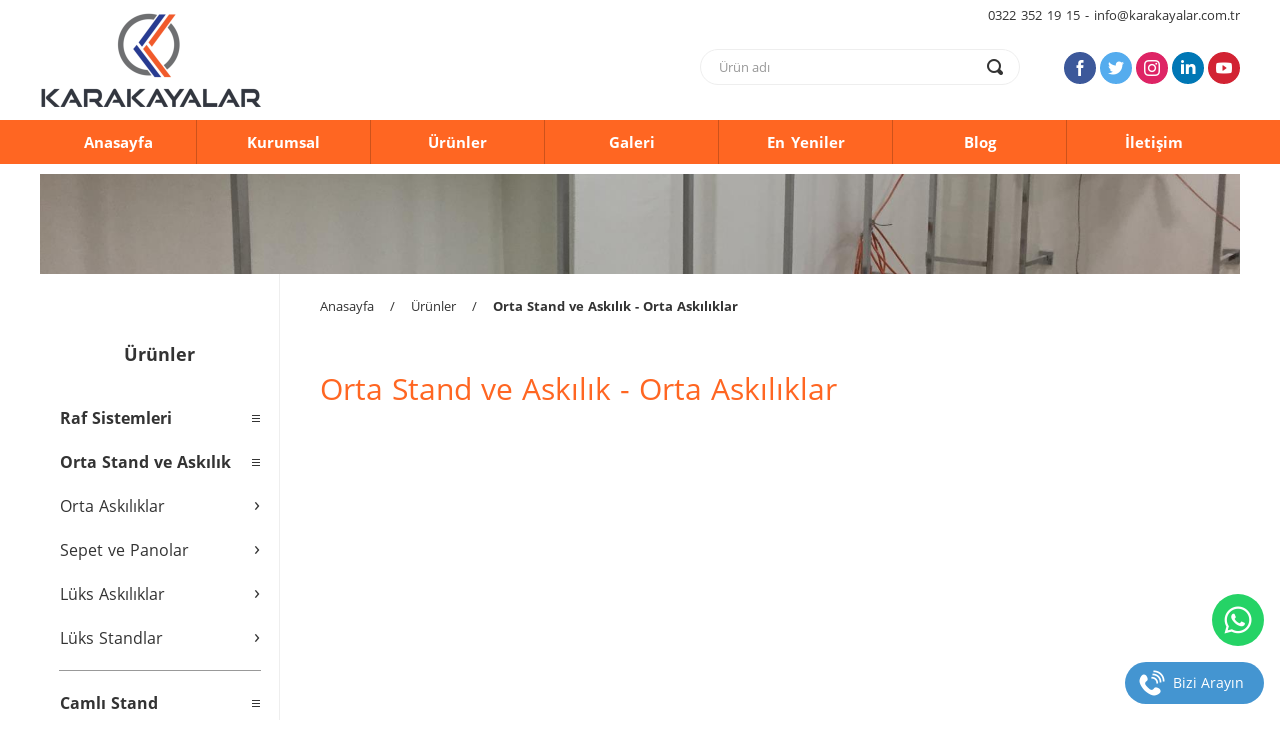

--- FILE ---
content_type: text/html; charset=utf-8
request_url: https://www.karakayalar.com.tr/orta-askiliklar-k14
body_size: 17449
content:



<!DOCTYPE html><html lang="tr"><head><meta charset="utf-8"><meta name="viewport" content="width=device-width, initial-scale=1.0"><title>Orta Askılıklar</title><meta name="description" content="Orta Askılıklar"><meta name="twitter:card" content="summary"><meta name="twitter:title" content="Orta Askılıklar"><meta name="twitter:description" content="Orta Askılıklar"><meta name="twitter:image" content="https://www.karakayalar.com.tr/img/category_1000/2-orta-askiliklar-013e5a34.jpg"><meta name="twitter:url" content="https://www.karakayalar.com.tr/orta-askiliklar-k14"><meta property="og:type" content="website"><meta property="og:title" content="Orta Askılıklar"><meta property="og:description" content="Orta Askılıklar"><meta property="og:image" content="https://www.karakayalar.com.tr/img/category_1000/2-orta-askiliklar-013e5a34.jpg"><meta property="og:url" content="https://www.karakayalar.com.tr/orta-askiliklar-k14"><link rel="preload" href="https://www.karakayalar.com.tr/fonts/open-iconic.woff" as="font" type="font/woff" crossorigin="anonymous"><link rel="preload" href="https://www.karakayalar.com.tr/fonts/open-sans-400.woff2" as="font" type="font/woff2" crossorigin="anonymous"><link rel="preload" href="https://www.karakayalar.com.tr/fonts/open-sans-700.woff2" as="font" type="font/woff2" crossorigin="anonymous"><link rel="preload" href="https://www.karakayalar.com.tr/css/nw5-v2-1.css" as="style"><link rel="preload" href="https://www.karakayalar.com.tr/js/nw5-site-script.js" as="script"><link rel="canonical" href="https://www.karakayalar.com.tr/orta-askiliklar-k14"><link rel="icon" href="https://www.karakayalar.com.tr/img/icon/favicon-bdf6b558.png"><link rel="apple-touch-icon" href="https://www.karakayalar.com.tr/img/icon/favicon-bdf6b558.png"><link rel="stylesheet" href="https://www.karakayalar.com.tr/css/nw5-v2-1.css"><style> .pagetopimg{background-image:url("https://www.karakayalar.com.tr/img/general/393-0036617b.jpg");} </style><meta name="google-site-verification" content="COZOuz-OypYkOE5o7-iRlr9ijFeq2vRPtJrrOw2RT8g" />
<!-- Google tag (gtag.js) -->
<script async src="https://www.googletagmanager.com/gtag/js?id=G-SV358BKHS8"></script>
<script>
  window.dataLayer = window.dataLayer || [];
  function gtag(){dataLayer.push(arguments);}
  gtag('js', new Date());

  gtag('config', 'G-SV358BKHS8');
</script></head><body><!--SITE--><div id="sc_top" class="site"><div class="clear"></div><header><div class="top"><!--UST SOL--><div class="topleft"><div class="logo"><div class="logopro"><a class="logobtn" href="https://www.karakayalar.com.tr/" title="Karakayalar Raf Stand ve Çerçeve"><img class="logoimg" src="https://www.karakayalar.com.tr/img/logo/karakayalar-raf.png" alt="Karakayalar Raf Stand ve Çerçeve"></a></div></div></div><!--UST SOL SONU--><!--UST SAG--><div class="topright"><div class="phonemail">0322 352 19 15 - info@karakayalar.com.tr</div></div><!--UST SAG SONU--><!--UST SAG--><div class="topright"><div class="rightturn"><div class="searchbg"><div class="search"><form id="form2" name="form2" method="get" action="https://www.karakayalar.com.tr/arama" onsubmit="return JSReg()" autocomplete="off"><input id="se" name="se" type="text" class="textsearch" placeholder="Ürün adı" minlength="2" maxlength="50" required="required" aria-label="text"><input id="mysubmit" type="submit" class="hidden" aria-label="submit"><label for="mysubmit"><span class="oi oi-magnifying-glass searchglass"></span></label></form></div></div><a class="page-scroll aScroll" href="#sc_menu" onclick="JSToggle('id_menu1'); JSToggle('id_menu2');" aria-label="menu"><span class="oi oi-menu hamburgermenu"></span></a><div class="smlanguagebg"><div class="closed" id="id_menu1"><div id="sc_menu"></div><div class="socialmediabg"><div class="socialmedia5"><a class="ficon" rel="nofollow noopener noreferrer" href="https://www.facebook.com/karakayalarltd/" target="_blank" title="Facebook"></a><a class="ticon" rel="nofollow noopener noreferrer" href="https://www.twitter.com/karakayalarltd/" target="_blank" title="Twitter"></a><a class="iicon" rel="nofollow noopener noreferrer" href="https://www.instagram.com/karakayalarltd/" target="_blank" title="Instagram"></a><a class="licon" rel="nofollow noopener noreferrer" href="https://www.linkedin.com/" target="_blank" title="Linkedin"></a><a class="yicon" rel="nofollow noopener noreferrer" href="https://www.youtube.com/" target="_blank" title="YouTube"></a></div></div></div></div></div></div><!--UST SAG SONU--></div><div class="clear"></div><div class="topbuttonsbg closed" id="id_menu2"><div class="topbuttons"><nav><a class="topbtnhome" href="https://www.karakayalar.com.tr/" title="Anasayfa">Anasayfa</a><a class="topbtn" href="https://www.karakayalar.com.tr/kurumsal" title="Kurumsal">Kurumsal</a><a class="topbtn" href="https://www.karakayalar.com.tr/urunler" title="Ürünler">Ürünler</a><a class="topbtn" href="https://www.karakayalar.com.tr/galeri" title="Galeri">Galeri</a><a class="topbtn" href="https://www.karakayalar.com.tr/en-yeniler" title="En Yeniler">En Yeniler</a><a class="topbtn" href="https://www.karakayalar.com.tr/blog" title="Blog">Blog</a><a class="topbtn" href="https://www.karakayalar.com.tr/iletisim" title="İletişim">İletişim</a></nav></div></div></header><div class="clear"></div><!--CENTER--><div class="center"><div class="pagetopimg"></div><!--LEFT--><aside><div class="centerleft"><div id="sc_side" class="sidetitle"><span class="sidetitlehide">Ürünler</span><span class="sidetitleshow"><a class="sidetitlebtn aScroll" href="#sc_side" onclick="JSToggle('id_side')">Ürünler<span class="oi oi-chevron-bottom sideicon"></span></a></span></div><div class="sidebuttonsbg"><div id="id_side" class="sidebuttons closed"><nav><div class="sidecatmain" onclick="JSToggleFalse('topCategoryShow1');"><div class="sidebtnpad"><span class="oi oi-menu mainsideicon"></span>Raf Sistemleri</div></div><div id="topCategoryShow1" class="mainclosedFalse">




<a class="sidebtn" href="https://www.karakayalar.com.tr/konik-dikme-eko-k1" title="Konik Dikme Eko"><div class="sidebtnpad"><span class="sidebtnarrow">›</span>Konik Dikme Eko</div></a>





<a class="sidebtn" href="https://www.karakayalar.com.tr/profil-dikmeler-k2" title="Profil Dikmeler"><div class="sidebtnpad"><span class="sidebtnarrow">›</span>Profil Dikmeler</div></a>




<a class="sidebtn" href="https://www.karakayalar.com.tr/kanalli-panolar-k3" title="Kanallı Panolar"><div class="sidebtnpad"><span class="sidebtnarrow">›</span>Kanallı Panolar</div></a>


<a class="sidebtn" href="https://www.karakayalar.com.tr/duvar-kaplama-k4" title="Duvar Kaplama"><div class="sidebtnpad"><span class="sidebtnarrow">›</span>Duvar Kaplama</div></a>

<a class="sidebtn" href="https://www.karakayalar.com.tr/rondo-dikme-k5" title="Rondo Dikme"><div class="sidebtnpad"><span class="sidebtnarrow">›</span>Rondo Dikme</div></a>

<a class="sidebtn" href="https://www.karakayalar.com.tr/kafes-sistem-k6" title="Kafes Sistem"><div class="sidebtnpad"><span class="sidebtnarrow">›</span>Kafes Sistem</div></a>
<a class="sidebtn" href="https://www.karakayalar.com.tr/ayakli-sistem-k7" title="Ayaklı Sistem"><div class="sidebtnpad"><span class="sidebtnarrow">›</span>Ayaklı Sistem</div></a>
<a class="sidebtn" href="https://www.karakayalar.com.tr/eczane-rayi-k8" title="Eczane Rayı"><div class="sidebtnpad"><span class="sidebtnarrow">›</span>Eczane Rayı</div></a>
<a class="sidebtn" href="https://www.karakayalar.com.tr/ahsap-dikme-k9" title="Ahşap Dikme"><div class="sidebtnpad"><span class="sidebtnarrow">›</span>Ahşap Dikme</div></a>
<a class="sidebtn" href="https://www.karakayalar.com.tr/seperator-k10" title="Seperatör"><div class="sidebtnpad"><span class="sidebtnarrow">›</span>Seperatör</div></a>
<a class="sidebtn" href="https://www.karakayalar.com.tr/raf-kancalari-k11" title="Raf Kancaları"><div class="sidebtnpad"><span class="sidebtnarrow">›</span>Raf Kancaları</div></a>
<a class="sidebtn" href="https://www.karakayalar.com.tr/raf-kollari-k12" title="Raf Kolları"><div class="sidebtnpad"><span class="sidebtnarrow">›</span>Raf Kolları</div></a>
<a class="sidebtn" href="https://www.karakayalar.com.tr/plastik-teshir-urunleri-k18" title="Plastik Teşhir Ürünleri"><div class="sidebtnpad"><span class="sidebtnarrow">›</span>Plastik Teşhir Ürünleri</div></a>
<a class="sidebtn" href="https://www.karakayalar.com.tr/diger-urunler-k13" title="Diğer Ürünler"><div class="sidebtnpad"><span class="sidebtnarrow">›</span>Diğer Ürünler</div></a>
<a class="sidebtn" href="https://www.karakayalar.com.tr/eko-set-raf-sistemi-k36" title="Eko Set Raf Sistemi"><div class="sidebtnpad"><span class="sidebtnarrow">›</span>Eko Set Raf Sistemi</div></a>
<a class="sidebtn" href="https://www.karakayalar.com.tr/kasa-bankolar-k17" title="Kasa Bankolar"><div class="sidebtnpad"><span class="sidebtnarrow">›</span>Kasa Bankolar</div></a>
<div class="mainspaceline"></div></div><div class="sidecatmain" onclick="JSToggleTrue('topCategoryShow2');"><div class="sidebtnpad"><span class="oi oi-menu mainsideicon"></span>Orta Stand ve Askılık</div></div><div id="topCategoryShow2" class="mainclosedTrue">



<a class="sidebtn" href="https://www.karakayalar.com.tr/orta-askiliklar-k14" title="Orta Askılıklar"><div class="sidebtnpad"><span class="sidebtnarrow">›</span>Orta Askılıklar</div></a>





<a class="sidebtn" href="https://www.karakayalar.com.tr/sepet-ve-panolar-k15" title="Sepet ve Panolar"><div class="sidebtnpad"><span class="sidebtnarrow">›</span>Sepet ve Panolar</div></a>

<a class="sidebtn" href="https://www.karakayalar.com.tr/luks-askiliklar-k35" title="Lüks Askılıklar"><div class="sidebtnpad"><span class="sidebtnarrow">›</span>Lüks Askılıklar</div></a>





<a class="sidebtn" href="https://www.karakayalar.com.tr/luks-standlar-k20" title="Lüks Standlar"><div class="sidebtnpad"><span class="sidebtnarrow">›</span>Lüks Standlar</div></a>















<div class="mainspaceline"></div></div><div class="sidecatmain" onclick="JSToggleFalse('topCategoryShow3');"><div class="sidebtnpad"><span class="oi oi-menu mainsideicon"></span>Camlı Stand</div></div><div id="topCategoryShow3" class="mainclosedFalse">


<a class="sidebtn" href="https://www.karakayalar.com.tr/camli-standlar-k16" title="Camlı Standlar"><div class="sidebtnpad"><span class="sidebtnarrow">›</span>Camlı Standlar</div></a>



<a class="sidebtn" href="https://www.karakayalar.com.tr/camli-kuleler-k29" title="Camlı Kuleler"><div class="sidebtnpad"><span class="sidebtnarrow">›</span>Camlı Kuleler</div></a>





<a class="sidebtn" href="https://www.karakayalar.com.tr/camli-borulu-stand-k32" title="Camlı Borulu Stand"><div class="sidebtnpad"><span class="sidebtnarrow">›</span>Camlı Borulu Stand</div></a>




















<div class="mainspaceline"></div></div><div class="sidecatmain" onclick="JSToggleFalse('topCategoryShow4');"><div class="sidebtnpad"><span class="oi oi-menu mainsideicon"></span>Çerçeve ve Cam</div></div><div id="topCategoryShow4" class="mainclosedFalse">

<a class="sidebtn" href="https://www.karakayalar.com.tr/resim-cerceveleri-k21" title="Resim Çerçeveleri"><div class="sidebtnpad"><span class="sidebtnarrow">›</span>Resim Çerçeveleri</div></a>



<a class="sidebtn" href="https://www.karakayalar.com.tr/cerceve-aksesuarlari-k30" title="Çerçeve Aksesuarları"><div class="sidebtnpad"><span class="sidebtnarrow">›</span>Çerçeve Aksesuarları</div></a>








<a class="sidebtn" href="https://www.karakayalar.com.tr/camcilik-malzemeleri-k22" title="Camcılık Malzemeleri"><div class="sidebtnpad"><span class="sidebtnarrow">›</span>Camcılık Malzemeleri</div></a>

<a class="sidebtn" href="https://www.karakayalar.com.tr/kapakli-cerceve-k31" title="Kapaklı Çerçeve"><div class="sidebtnpad"><span class="sidebtnarrow">›</span>Kapaklı Çerçeve</div></a>


<a class="sidebtn" href="https://www.karakayalar.com.tr/aluminyum-resim-cercevesi-k33" title="Alüminyum Resim Çerçevesi"><div class="sidebtnpad"><span class="sidebtnarrow">›</span>Alüminyum Resim Çerçevesi</div></a>

<a class="sidebtn" href="https://www.karakayalar.com.tr/guvenlik-aynasi-k34" title="Güvenlik Aynası"><div class="sidebtnpad"><span class="sidebtnarrow">›</span>Güvenlik Aynası</div></a>











<div class="mainspaceline"></div></div><div class="sidecatmain" onclick="JSToggleFalse('topCategoryShow5');"><div class="sidebtnpad"><span class="oi oi-menu mainsideicon"></span>Panolar</div></div><div id="topCategoryShow5" class="mainclosedFalse">
<a class="sidebtn" href="https://www.karakayalar.com.tr/tesbih-panolari-ve-askilari-k23" title="Tesbih Panoları & Askıları"><div class="sidebtnpad"><span class="sidebtnarrow">›</span>Tesbih Panoları & Askıları</div></a>







<a class="sidebtn" href="https://www.karakayalar.com.tr/dini-ve-osmanli-tablolar-k25" title="Dini & Osmanlı Tablolar"><div class="sidebtnpad"><span class="sidebtnarrow">›</span>Dini & Osmanlı Tablolar</div></a>




<a class="sidebtn" href="https://www.karakayalar.com.tr/apartman-ve-anahtar-panolari-k26" title="Apartman & Anahtar Panoları"><div class="sidebtnpad"><span class="sidebtnarrow">›</span>Apartman & Anahtar Panoları</div></a>



















<div class="mainspaceline"></div></div><div class="sidecatmain" onclick="JSToggleFalse('topCategoryShow6');"><div class="sidebtnpad"><span class="oi oi-menu mainsideicon"></span>Mobilya ve Banyo</div></div><div id="topCategoryShow6" class="mainclosedFalse"><a class="sidebtn" href="https://www.karakayalar.com.tr/mobilya-aksesuarlari-k24" title="Mobilya Aksesuarları"><div class="sidebtnpad"><span class="sidebtnarrow">›</span>Mobilya Aksesuarları</div></a>







<a class="sidebtn" href="https://www.karakayalar.com.tr/banyo-aksesuarlari-k27" title="Banyo Aksesuarları"><div class="sidebtnpad"><span class="sidebtnarrow">›</span>Banyo Aksesuarları</div></a>

























<div class="mainspaceline"></div></div><div class="sidecatmain" onclick="JSToggleFalse('topCategoryShow7');"><div class="sidebtnpad"><span class="oi oi-menu mainsideicon"></span>Uygulamalar</div></div><div id="topCategoryShow7" class="mainclosedFalse">

































<div class="mainspaceline"></div></div></nav></div></div></div></aside><!--LEFT END--><!--RIGHT--><div class="centerright"><div class="pagerightin"><div class="pagenavbg"><nav><a class="pagenavbtn" href="https://www.karakayalar.com.tr/" title="Anasayfa">Anasayfa</a><div class="slash">/</div><a class="pagenavbtn" href="https://www.karakayalar.com.tr/urunler" title="Ürünler">Ürünler</a><div class="slash">/</div><a class="pagenavbtn" href="https://www.karakayalar.com.tr/orta-askiliklar-k14" title="Orta Stand ve Askılık - Orta Askılıklar"><b>Orta Stand ve Askılık - Orta Askılıklar</b></a></nav></div><main><div class="text30h"><h1>Orta Stand ve Askılık - Orta Askılıklar</h1></div><!--PRODUCT--><!--PRODUCT END--></main><!--PAGENO-->
<!--PAGE NO END--></div></div><!--RIGHT END--></div><!--CENTER END--><footer><!--FOOTER BG--><div class="footerbg"><!--FOOTER TOP--><div class="footertop"><div class="bottom"><div class="down90"><div class="footeraddress n-pre-wrap"><b>KARAKAYALAR RAF STAND VE ÇERÇEVE</b>
Adres: Kuruköprü Mah. 33028 Sk. No: 5/A Seyhan / Adana
Tel: 0322 352 19 15 - 0322 359 36 76 - 77
Faks: 0322 359 36 78
Gsm: 0532 374 86 84

E-posta: info@karakayalar.com.tr
Web: www.<b>karakayalar</b>.com.tr</div></div><div class="down10"><div class="topscrollbtnbg"><a class="topscrollbtn aScroll" href="#sc_top" aria-label="top"><span class="oi oi-chevron-top"></span></a></div></div></div></div><!--FOOTER TOP END--><!--COPYRIGHT--><div class="copyright"><div class="bottom"><a class="noticebtn" href="https://www.karakayalar.com.tr/kosullar" title="Çerezler Ve Gizlilik Politikası">Çerezler Ve Gizlilik Politikası</a><span class="cline">|</span><a class="noticebtn" href="https://www.karakayalar.com.tr/kosullar" title="Site Kullanım Koşulları">Site Kullanım Koşulları</a><span class="cline">|</span><div class="ctext">Copyright © 2025 Karakayalar Raf Stand ve Çerçeve. Tüm Hakları Saklıdır.</div></div></div><!--COPYRIGHT END--></div><!--FOOTER BG END--><!--WEBDESIGN--><div class="webdesign"><div class="bottom"><a class="designbtn" href="https://www.netawebsite.com/" target="_blank">Bu site <b>Neta Website</b> altyapısı ile hazırlanmıştır.</a><div class="n-cookies-info">Daha iyi hizmet sunabilmek için web sitemizde çerezler kullanılmaktadır. Web sitemizi kullanarak çerezleri kabul etmiş sayılırsınız.</div></div></div><!--WEBDESIGN END--></footer></div><!--SITE END--><div class="n-fixed-box">
<a class="n-fixed-text-tel" href="tel:+905323748684" rel="nofollow noopener noreferrer" aria-label="telefon">Bizi Arayın</a>
<a class="n-fixed-wa2" href="https://api.whatsapp.com/send/?phone=905323748684&text=Merhaba, size web sitenizden ulaşıyorum." rel="nofollow noopener noreferrer" aria-label="whatsapp" target="_blank"></a>
</div><script src="https://www.karakayalar.com.tr/js/nw5-site-script.js"></script></body></html>

--- FILE ---
content_type: text/css; charset=utf-8
request_url: https://www.karakayalar.com.tr/css/nw5-v2-1.css
body_size: 79124
content:
/*!
 * Generated using the Bootstrap Customizer (https://getbootstrap.com/docs/3.4/customize/) */
/*!
 * Bootstrap v3.4.1 (https://getbootstrap.com/)
 * Copyright 2011-2019 Twitter, Inc.
 * Licensed under MIT (https://github.com/twbs/bootstrap/blob/master/LICENSE) */
/*! normalize.css v3.0.3 | MIT License | github.com/necolas/normalize.css */
html{font-family:sans-serif}body{margin:0}article,aside,details,figcaption,figure,footer,header,hgroup,main,menu,nav,section,summary{display:initial}audio,canvas,progress,video{display:inline-block;vertical-align:baseline}audio:not([controls]){display:none;height:0}[hidden],template{display:none}a{background-color:transparent}a:active,a:hover{outline:0}abbr[title]{border-bottom:1px dotted}b,strong{font-weight:bold}dfn{font-style:italic}h1{font-size:2em;margin:0.67em 0}mark{background:#ff0;color:#000}small{font-size:80%}sub,sup{font-size:75%;line-height:0;position:relative;vertical-align:baseline}sup{top:-0.5em}sub{bottom:-0.25em}img{border:0}svg:not(:root){overflow:hidden}figure{margin:1em 40px}hr{-webkit-box-sizing:content-box;-moz-box-sizing:content-box;box-sizing:content-box;height:0}pre{overflow:auto}code,kbd,pre,samp{font-family:monospace, monospace;font-size:1em}button,input,optgroup,select,textarea{color:inherit;font:inherit;margin:0}button{overflow:visible}button,select{text-transform:none}button,html input[type="button"],input[type="reset"],input[type="submit"]{-webkit-appearance:button;cursor:pointer}button[disabled],html input[disabled]{cursor:default}button::-moz-focus-inner,input::-moz-focus-inner{border:0;padding:0}input{line-height:normal}input[type="checkbox"],input[type="radio"]{-webkit-box-sizing:border-box;-moz-box-sizing:border-box;box-sizing:border-box;padding:0}input[type="number"]::-webkit-inner-spin-button,input[type="number"]::-webkit-outer-spin-button{height:auto}input[type="search"]{-webkit-appearance:textfield;-webkit-box-sizing:content-box;-moz-box-sizing:content-box;box-sizing:content-box}input[type="search"]::-webkit-search-cancel-button,input[type="search"]::-webkit-search-decoration{-webkit-appearance:none}fieldset{border:1px solid #c0c0c0;margin:0 2px;padding:0.35em 0.625em 0.75em}legend{border:0;padding:0}textarea{overflow:auto}optgroup{font-weight:bold}table{border-collapse:collapse;border-spacing:0}td,th{padding:0}*{-webkit-box-sizing:border-box;-moz-box-sizing:border-box;box-sizing:border-box}*:before,*:after{-webkit-box-sizing:border-box;-moz-box-sizing:border-box;box-sizing:border-box}html{font-size:10px;-webkit-tap-highlight-color:transparent;tap-highlight-color:transparent;}body{background-color:#fff}input,button,select,textarea{font-family:inherit;font-size:inherit;line-height:inherit}a{color:#337ab7;text-decoration:none}a:hover,a:focus{color:#23527c;text-decoration:underline}a:focus{outline-offset:-2px}figure{margin:0}img{vertical-align:middle}.img-responsive,.carousel-inner>.item>img,.carousel-inner>.item>a>img{display:block;max-width:100%;height:auto}.img-rounded{border-radius:6px}.img-thumbnail{padding:4px;line-height:1.42857143;background-color:#fff;border:1px solid #ddd;border-radius:4px;-webkit-transition:all 0.5s ease-in-out;-o-transition:all 0.5s ease-in-out;transition:all 0.5s ease-in-out;display:inline-block;max-width:100%;height:auto}.img-circle{border-radius:50%}hr{margin-top:20px;margin-bottom:20px;border:0;border-top:1px solid #eee}.sr-only{position:absolute;width:1px;height:1px;margin:-1px;padding:0;overflow:hidden;clip:rect(0, 0, 0, 0);border:0}.sr-only-focusable:active,.sr-only-focusable:focus{position:static;width:auto;height:auto;margin:0;overflow:visible;clip:auto}[role="button"]{cursor:pointer}h1,h2,h3,h4,h5,h6,.h1,.h2,.h3,.h4,.h5,.h6{display:inline;font-family:inherit;font-weight:inherit;line-height:inherit;color:inherit}h1 small,h2 small,h3 small,h4 small,h5 small,h6 small,.h1 small,.h2 small,.h3 small,.h4 small,.h5 small,.h6 small,h1 .small,h2 .small,h3 .small,h4 .small,h5 .small,h6 .small,.h1 .small,.h2 .small,.h3 .small,.h4 .small,.h5 .small,.h6 .small{font-weight:normal;line-height:1;color:#777}h1,.h1,h2,.h2,h3,.h3{margin-top:0;margin-bottom:0px}h1 small,.h1 small,h2 small,.h2 small,h3 small,.h3 small,h1 .small,.h1 .small,h2 .small,.h2 .small,h3 .small,.h3 .small{font-size:65%}h4,.h4,h5,.h5,h6,.h6{margin-top:10px;margin-bottom:10px}h4 small,.h4 small,h5 small,.h5 small,h6 small,.h6 small,h4 .small,.h4 .small,h5 .small,.h5 .small,h6 .small,.h6 .small{font-size:75%}h1,.h1{font-size:inherit}h2,.h2{font-size:inherit}h3,.h3{font-size:inherit}h4,.h4{font-size:inherit}h5,.h5{font-size:inherit}h6,.h6{font-size:inherit}p{margin:0px}.lead{margin-bottom:20px;font-size:16px;font-weight:300;line-height:1.4}@media (min-width:768px){.lead{font-size:21px}}small,.small{font-size:85%}mark,.mark{background-color:#fcf8e3;padding:.2em}.text-left{text-align:left}.text-right{text-align:right}.text-center{text-align:center}.text-justify{text-align:justify}.text-nowrap{white-space:nowrap}.text-lowercase{text-transform:lowercase}.text-uppercase{text-transform:uppercase}.text-capitalize{text-transform:capitalize}.text-muted{color:#777}.text-primary{color:#337ab7}a.text-primary:hover,a.text-primary:focus{color:#286090}.text-success{color:#3c763d}a.text-success:hover,a.text-success:focus{color:#2b542c}.text-info{color:#31708f}a.text-info:hover,a.text-info:focus{color:#245269}.text-warning{color:#8a6d3b}a.text-warning:hover,a.text-warning:focus{color:#66512c}.text-danger{color:#a94442}a.text-danger:hover,a.text-danger:focus{color:#843534}.bg-primary{color:#fff;background-color:#337ab7}a.bg-primary:hover,a.bg-primary:focus{background-color:#286090}.bg-success{background-color:#dff0d8}a.bg-success:hover,a.bg-success:focus{background-color:#c1e2b3}.bg-info{background-color:#d9edf7}a.bg-info:hover,a.bg-info:focus{background-color:#afd9ee}.bg-warning{background-color:#fcf8e3}a.bg-warning:hover,a.bg-warning:focus{background-color:#f7ecb5}.bg-danger{background-color:#f2dede}a.bg-danger:hover,a.bg-danger:focus{background-color:#e4b9b9}.page-header{padding-bottom:9px;margin:40px 0 20px;border-bottom:1px solid #eee}ul,ol{margin-top:0;margin-bottom:10px;white-space:normal;line-height:2}ul ul,ol ul,ul ol,ol ol{margin-bottom:0}.list-unstyled{padding-left:0;list-style:none}.list-inline{padding-left:0;list-style:none;margin-left:-5px}.list-inline>li{display:inline-block;padding-left:5px;padding-right:5px}dl{margin-top:0;margin-bottom:20px}dt,dd{line-height:1.42857143}dt{font-weight:bold}dd{margin-left:0}@media (min-width:768px){.dl-horizontal dt{float:left;width:160px;clear:left;text-align:right;overflow:hidden;text-overflow:ellipsis;white-space:nowrap}.dl-horizontal dd{margin-left:180px}}abbr[title],abbr[data-original-title]{cursor:help;border-bottom:1px dotted #777}.initialism{font-size:90%;text-transform:uppercase}blockquote{padding:10px 20px;margin:0 0 20px;font-size:17.5px;border-left:5px solid #eee}blockquote p:last-child,blockquote ul:last-child,blockquote ol:last-child{margin-bottom:0}blockquote footer,blockquote small,blockquote .small{display:block;font-size:80%;line-height:1.42857143;color:#777}blockquote footer:before,blockquote small:before,blockquote .small:before{content:'\2014 \00A0'}.blockquote-reverse,blockquote.pull-right{padding-right:15px;padding-left:0;border-right:5px solid #eee;border-left:0;text-align:right}.blockquote-reverse footer:before,blockquote.pull-right footer:before,.blockquote-reverse small:before,blockquote.pull-right small:before,.blockquote-reverse .small:before,blockquote.pull-right .small:before{content:''}.blockquote-reverse footer:after,blockquote.pull-right footer:after,.blockquote-reverse small:after,blockquote.pull-right small:after,.blockquote-reverse .small:after,blockquote.pull-right .small:after{content:'\00A0 \2014'}address{margin-bottom:20px;font-style:normal;line-height:1.42857143}.media{margin-top:15px}.media:first-child{margin-top:0}.media,.media-body{overflow:hidden}.media-body{width:10000px}.media-object{display:block}.media-object.img-thumbnail{max-width:none}.media-right,.media>.pull-right{padding-left:10px}.media-left,.media>.pull-left{padding-right:10px}.media-left,.media-right,.media-body{display:table-cell;vertical-align:top}.media-middle{vertical-align:middle}.media-bottom{vertical-align:bottom}.media-heading{margin-top:0;margin-bottom:5px}.media-list{padding-left:0;list-style:none}.embed-responsive{position:relative;display:block;height:0;padding:0;overflow:hidden}.embed-responsive .embed-responsive-item,.embed-responsive iframe,.embed-responsive embed,.embed-responsive object,.embed-responsive video{position:absolute;top:0;left:0;bottom:0;height:100%;width:100%;border:0}.embed-responsive-16by9{padding-bottom:56.25%}.embed-responsive-4by3{padding-bottom:75%}.carousel{position:relative}.carousel-inner{position:relative;overflow:hidden;width:100%}.carousel-inner>.item{display:none;position:relative;-webkit-transition:all 0.5s ease-in-out left;-o-transition:all 0.5s ease-in-out left;transition:all 0.5s ease-in-out left}.carousel-inner>.item>img,.carousel-inner>.item>a>img{line-height:1}.carousel-inner>.item{-webkit-transition:-webkit-transform 0.5s ease-in-out;-o-transition:-o-transform 0.5s ease-in-out;transition:transform 0.5s ease-in-out;-webkit-backface-visibility:hidden;backface-visibility:hidden}.carousel-inner>.item.next,.carousel-inner>.item.active.right{-webkit-transform:translate3d(100%, 0, 0);transform:translate3d(100%, 0, 0);left:0}.carousel-inner>.item.prev,.carousel-inner>.item.active.left{-webkit-transform:translate3d(-100%, 0, 0);transform:translate3d(-100%, 0, 0);left:0}.carousel-inner>.item.next.left,.carousel-inner>.item.prev.right,.carousel-inner>.item.active{-webkit-transform:translate3d(0, 0, 0);transform:translate3d(0, 0, 0);left:0}.carousel-inner>.active,.carousel-inner>.next,.carousel-inner>.prev{display:block}.carousel-inner>.active{left:0}.carousel-inner>.next,.carousel-inner>.prev{position:absolute;top:0;width:100%}.carousel-inner>.next{left:100%}.carousel-inner>.prev{left:-100%}.carousel-inner>.next.left,.carousel-inner>.prev.right{left:0}.carousel-inner>.active.left{left:-100%}.carousel-inner>.active.right{left:100%}.carousel-control{-webkit-transition:all 0.3s ease-in-out;-moz-transition:all 0.3s ease-in-out;transition:all 0.3s ease-in-out;cursor:pointer;position:absolute;z-index:2;top:0;left:0;bottom:0;width:15%;opacity:.5;font-size:22px;color:#fff;text-align:center;text-shadow:0 1px 2px rgb(0 0 0 / 60%);background-color:rgba(0,0,0,0)}.carousel-control.left{}.carousel-control.right{left:auto;right:0;}.carousel-control:hover,.carousel-control:focus{outline:0;color:#fff;text-decoration:none;opacity:.9}.carousel-control .icon-prev,.carousel-control .icon-next,.carousel-control .oi-chevron-left,.carousel-control .oi-chevron-right{position:absolute;top:50%;margin-top:-6px;z-index:5;display:inline-block}.carousel-control .icon-prev,.carousel-control .oi-chevron-left{left:50%;margin-left:-10px}.carousel-control .icon-next,.carousel-control .oi-chevron-right{right:50%;margin-right:-10px}.carousel-control .icon-prev,.carousel-control .icon-next{width:20px;height:20px;line-height:1;font-family:serif}.carousel-control .icon-prev:before{content:'\2039'}.carousel-control .icon-next:before{content:'\203a'}.carousel-indicators{position:absolute;bottom:8px;left:50%;z-index:15;width:60%;margin-left:-30%;padding-left:0;list-style:none;text-align:center}.carousel-indicators li{display:inline-block;width:12px;height:12px;margin:4px;text-indent:-999px;border-radius:8px;cursor:default;background-color:#eee}.carousel-indicators .active{margin:4px;width:12px;height:12px;background-color:#ff6622}.carousel-caption{position:absolute;left:15%;right:15%;bottom:20px;z-index:10;padding-top:20px;padding-bottom:20px;color:#fff;text-align:center;text-shadow:0 1px 2px rgb(0 0 0 / 60%)}.carousel-caption .btn{text-shadow:none}@media screen and (max-width:768px){.carousel-control .oi-chevron-left,.carousel-control .oi-chevron-right,.carousel-control .icon-prev,.carousel-control .icon-next{font-size:15px}.carousel-control .oi-chevron-left,.carousel-control .icon-prev{margin-left:6px}.carousel-control .oi-chevron-right,.carousel-control .icon-next{margin-right:6px}.carousel-caption{left:20%;right:20%;padding-bottom:30px}.carousel-indicators{bottom:0}.carousel-indicators li{width:10px;height:10px;}.carousel-indicators .active{width:10px;height:10px;}}.clearfix:before,.clearfix:after,.dl-horizontal dd:before,.dl-horizontal dd:after{content:" ";display:table}.clearfix:after,.dl-horizontal dd:after{clear:both}.center-block{display:block;margin-left:auto;margin-right:auto}.pull-right{float:right}.pull-left{float:left}.hide{display:none}.show{display:block}.invisible{visibility:hidden}.text-hide{font:0/0 a;color:transparent;text-shadow:none;background-color:transparent;border:0}.hidden{display:none}.affix{position:fixed}

/*!
 * Start Bootstrap - Full Slider (http://startbootstrap.com/)
 * Copyright 2013-2016 Start Bootstrap
 * Licensed under MIT (https://github.com/BlackrockDigital/startbootstrap/blob/gh-pages/LICENSE) */
body{width:100%;height:100%;}html{width:100%;height:100%;}.carousel,.item,.active,.carousel-inner{height:100%;}.fill{background-position:center;background-repeat:no-repeat;width:100%;height:100%;display:block;background-size:cover;}.carousel{touch-action:manipulation;}

/*!
 * Open Iconic's
 * https://useiconic.com/open/
 * Open Iconic's icons are licensed under the MIT Licence and its fonts are under the Open Font License. */
@font-face{font-family:'Icons';font-style:normal;font-weight:400;font-display:swap;src:url('../fonts/open-iconic.eot');src:url('../fonts/open-iconic.otf') format('opentype'), url('../fonts/open-iconic.eot?#iconic-sm') format('embedded-opentype'), url('../fonts/open-iconic.woff') format('woff'), url('../fonts/open-iconic.ttf') format('truetype'), url('../fonts/open-iconic.svg#iconic-sm') format('svg');}.oi{position:relative;top:1px;display:inline-block;font-family:'Icons';font-style:normal;font-weight:400;line-height:1;-webkit-font-smoothing:antialiased}.oi:empty:before{width:1em;text-align:center;box-sizing:content-box}.oi.oi-align-center:before{text-align:center}.oi.oi-align-left:before{text-align:left}.oi.oi-align-right:before{text-align:right}.oi.oi-flip-horizontal:before{-webkit-transform:scale(-1,1);-ms-transform:scale(-1,1);transform:scale(-1,1)}.oi.oi-flip-vertical:before{-webkit-transform:scale(1,-1);-ms-transform:scale(-1,1);transform:scale(1,-1)}.oi.oi-flip-horizontal-vertical:before{-webkit-transform:scale(-1,-1);-ms-transform:scale(-1,1);transform:scale(-1,-1)}.oi-account-login:before{content:'\e000'}.oi-account-logout:before{content:'\e001'}.oi-action-redo:before{content:'\e002'}.oi-action-undo:before{content:'\e003'}.oi-align-center:before{content:'\e004'}.oi-align-left:before{content:'\e005'}.oi-align-right:before{content:'\e006'}.oi-aperture:before{content:'\e007'}.oi-arrow-bottom:before{content:'\e008'}.oi-arrow-circle-bottom:before{content:'\e009'}.oi-arrow-circle-left:before{content:'\e00a'}.oi-arrow-circle-right:before{content:'\e00b'}.oi-arrow-circle-top:before{content:'\e00c'}.oi-arrow-left:before{content:'\e00d'}.oi-arrow-right:before{content:'\e00e'}.oi-arrow-thick-bottom:before{content:'\e00f'}.oi-arrow-thick-left:before{content:'\e010'}.oi-arrow-thick-right:before{content:'\e011'}.oi-arrow-thick-top:before{content:'\e012'}.oi-arrow-top:before{content:'\e013'}.oi-audio-spectrum:before{content:'\e014'}.oi-audio:before{content:'\e015'}.oi-badge:before{content:'\e016'}.oi-ban:before{content:'\e017'}.oi-bar-chart:before{content:'\e018'}.oi-basket:before{content:'\e019'}.oi-battery-empty:before{content:'\e01a'}.oi-battery-full:before{content:'\e01b'}.oi-beaker:before{content:'\e01c'}.oi-bell:before{content:'\e01d'}.oi-bluetooth:before{content:'\e01e'}.oi-bold:before{content:'\e01f'}.oi-bolt:before{content:'\e020'}.oi-book:before{content:'\e021'}.oi-bookmark:before{content:'\e022'}.oi-box:before{content:'\e023'}.oi-briefcase:before{content:'\e024'}.oi-british-pound:before{content:'\e025'}.oi-browser:before{content:'\e026'}.oi-brush:before{content:'\e027'}.oi-bug:before{content:'\e028'}.oi-bullhorn:before{content:'\e029'}.oi-calculator:before{content:'\e02a'}.oi-calendar:before{content:'\e02b'}.oi-camera-slr:before{content:'\e02c'}.oi-caret-bottom:before{content:'\e02d'}.oi-caret-left:before{content:'\e02e'}.oi-caret-right:before{content:'\e02f'}.oi-caret-top:before{content:'\e030'}.oi-cart:before{content:'\e031'}.oi-chat:before{content:'\e032'}.oi-check:before{content:'\e033'}.oi-chevron-bottom:before{content:'\e034'}.oi-chevron-left:before{content:'\e035'}.oi-chevron-right:before{content:'\e036'}.oi-chevron-top:before{content:'\e037'}.oi-circle-check:before{content:'\e038'}.oi-circle-x:before{content:'\e039'}.oi-clipboard:before{content:'\e03a'}.oi-clock:before{content:'\e03b'}.oi-cloud-download:before{content:'\e03c'}.oi-cloud-upload:before{content:'\e03d'}.oi-cloud:before{content:'\e03e'}.oi-cloudy:before{content:'\e03f'}.oi-code:before{content:'\e040'}.oi-cog:before{content:'\e041'}.oi-collapse-down:before{content:'\e042'}.oi-collapse-left:before{content:'\e043'}.oi-collapse-right:before{content:'\e044'}.oi-collapse-up:before{content:'\e045'}.oi-command:before{content:'\e046'}.oi-comment-square:before{content:'\e047'}.oi-compass:before{content:'\e048'}.oi-contrast:before{content:'\e049'}.oi-copywriting:before{content:'\e04a'}.oi-credit-card:before{content:'\e04b'}.oi-crop:before{content:'\e04c'}.oi-dashboard:before{content:'\e04d'}.oi-data-transfer-download:before{content:'\e04e'}.oi-data-transfer-upload:before{content:'\e04f'}.oi-delete:before{content:'\e050'}.oi-dial:before{content:'\e051'}.oi-document:before{content:'\e052'}.oi-dollar:before{content:'\e053'}.oi-double-quote-sans-left:before{content:'\e054'}.oi-double-quote-sans-right:before{content:'\e055'}.oi-double-quote-serif-left:before{content:'\e056'}.oi-double-quote-serif-right:before{content:'\e057'}.oi-droplet:before{content:'\e058'}.oi-eject:before{content:'\e059'}.oi-elevator:before{content:'\e05a'}.oi-ellipses:before{content:'\e05b'}.oi-envelope-closed:before{content:'\e05c'}.oi-envelope-open:before{content:'\e05d'}.oi-euro:before{content:'\e05e'}.oi-excerpt:before{content:'\e05f'}.oi-expand-down:before{content:'\e060'}.oi-expand-left:before{content:'\e061'}.oi-expand-right:before{content:'\e062'}.oi-expand-up:before{content:'\e063'}.oi-external-link:before{content:'\e064'}.oi-eye:before{content:'\e065'}.oi-eyedropper:before{content:'\e066'}.oi-file:before{content:'\e067'}.oi-fire:before{content:'\e068'}.oi-flag:before{content:'\e069'}.oi-flash:before{content:'\e06a'}.oi-folder:before{content:'\e06b'}.oi-fork:before{content:'\e06c'}.oi-fullscreen-enter:before{content:'\e06d'}.oi-fullscreen-exit:before{content:'\e06e'}.oi-globe:before{content:'\e06f'}.oi-graph:before{content:'\e070'}.oi-grid-four-up:before{content:'\e071'}.oi-grid-three-up:before{content:'\e072'}.oi-grid-two-up:before{content:'\e073'}.oi-hard-drive:before{content:'\e074'}.oi-header:before{content:'\e075'}.oi-headphones:before{content:'\e076'}.oi-heart:before{content:'\e077'}.oi-home:before{content:'\e078'}.oi-image:before{content:'\e079'}.oi-inbox:before{content:'\e07a'}.oi-infinity:before{content:'\e07b'}.oi-info:before{content:'\e07c'}.oi-italic:before{content:'\e07d'}.oi-justify-center:before{content:'\e07e'}.oi-justify-left:before{content:'\e07f'}.oi-justify-right:before{content:'\e080'}.oi-key:before{content:'\e081'}.oi-laptop:before{content:'\e082'}.oi-layers:before{content:'\e083'}.oi-lightbulb:before{content:'\e084'}.oi-link-broken:before{content:'\e085'}.oi-link-intact:before{content:'\e086'}.oi-list-rich:before{content:'\e087'}.oi-list:before{content:'\e088'}.oi-location:before{content:'\e089'}.oi-lock-locked:before{content:'\e08a'}.oi-lock-unlocked:before{content:'\e08b'}.oi-loop-circular:before{content:'\e08c'}.oi-loop-square:before{content:'\e08d'}.oi-loop:before{content:'\e08e'}.oi-magnifying-glass:before{content:'\e08f'}.oi-map-marker:before{content:'\e090'}.oi-map:before{content:'\e091'}.oi-media-pause:before{content:'\e092'}.oi-media-play:before{content:'\e093'}.oi-media-record:before{content:'\e094'}.oi-media-skip-backward:before{content:'\e095'}.oi-media-skip-forward:before{content:'\e096'}.oi-media-step-backward:before{content:'\e097'}.oi-media-step-forward:before{content:'\e098'}.oi-media-stop:before{content:'\e099'}.oi-medical-cross:before{content:'\e09a'}.oi-menu:before{content:'\e09b'}.oi-microphone:before{content:'\e09c'}.oi-minus:before{content:'\e09d'}.oi-monitor:before{content:'\e09e'}.oi-moon:before{content:'\e09f'}.oi-move:before{content:'\e0a0'}.oi-musical-note:before{content:'\e0a1'}.oi-paperclip:before{content:'\e0a2'}.oi-pencil:before{content:'\e0a3'}.oi-people:before{content:'\e0a4'}.oi-person:before{content:'\e0a5'}.oi-phone:before{content:'\e0a6'}.oi-pie-chart:before{content:'\e0a7'}.oi-pin:before{content:'\e0a8'}.oi-play-circle:before{content:'\e0a9'}.oi-plus:before{content:'\e0aa'}.oi-power-standby:before{content:'\e0ab'}.oi-print:before{content:'\e0ac'}.oi-project:before{content:'\e0ad'}.oi-pulse:before{content:'\e0ae'}.oi-puzzle-piece:before{content:'\e0af'}.oi-question-mark:before{content:'\e0b0'}.oi-rain:before{content:'\e0b1'}.oi-random:before{content:'\e0b2'}.oi-reload:before{content:'\e0b3'}.oi-resize-both:before{content:'\e0b4'}.oi-resize-height:before{content:'\e0b5'}.oi-resize-width:before{content:'\e0b6'}.oi-rss-alt:before{content:'\e0b7'}.oi-rss:before{content:'\e0b8'}.oi-script:before{content:'\e0b9'}.oi-share-boxed:before{content:'\e0ba'}.oi-share:before{content:'\e0bb'}.oi-shield:before{content:'\e0bc'}.oi-signal:before{content:'\e0bd'}.oi-signpost:before{content:'\e0be'}.oi-sort-ascending:before{content:'\e0bf'}.oi-sort-descending:before{content:'\e0c0'}.oi-spreadsheet:before{content:'\e0c1'}.oi-star:before{content:'\e0c2'}.oi-sun:before{content:'\e0c3'}.oi-tablet:before{content:'\e0c4'}.oi-tag:before{content:'\e0c5'}.oi-tags:before{content:'\e0c6'}.oi-target:before{content:'\e0c7'}.oi-task:before{content:'\e0c8'}.oi-terminal:before{content:'\e0c9'}.oi-text:before{content:'\e0ca'}.oi-thumb-down:before{content:'\e0cb'}.oi-thumb-up:before{content:'\e0cc'}.oi-timer:before{content:'\e0cd'}.oi-transfer:before{content:'\e0ce'}.oi-trash:before{content:'\e0cf'}.oi-underline:before{content:'\e0d0'}.oi-vertical-align-bottom:before{content:'\e0d1'}.oi-vertical-align-center:before{content:'\e0d2'}.oi-vertical-align-top:before{content:'\e0d3'}.oi-video:before{content:'\e0d4'}.oi-volume-high:before{content:'\e0d5'}.oi-volume-low:before{content:'\e0d6'}.oi-volume-off:before{content:'\e0d7'}.oi-warning:before{content:'\e0d8'}.oi-wifi:before{content:'\e0d9'}.oi-wrench:before{content:'\e0da'}.oi-x:before{content:'\e0db'}.oi-yen:before{content:'\e0dc'}.oi-zoom-in:before{content:'\e0dd'}.oi-zoom-out:before{content:'\e0de'}

/*!
 * Designed by Steve Matteson
 * Copyright 2020 The Open Sans Project Authors (https://github.com/googlefonts/opensans)
 * This Font Software is licensed under the SIL Open Font License, Version 1.1 . This license is copied below, and is also available with a FAQ at: https://openfontlicense.org
 * SIL OPEN FONT LICENSE Version 1.1 - 26 February 2007 */
@font-face{font-family:'Open Sans';font-display:swap;font-style:normal;font-weight:400;src:url('../fonts/open-sans-400.woff2') format('woff2'), url('../fonts/open-sans-400.woff') format('woff'), url('../fonts/open-sans-400.ttf') format('truetype');}
@font-face{font-family:'Open Sans';font-display:swap;font-style:normal;font-weight:700;src:url('../fonts/open-sans-700.woff2') format('woff2'), url('../fonts/open-sans-700.woff') format('woff'), url('../fonts/open-sans-700.ttf') format('truetype');}

/*!
 * Neta Website
 * https://www.netawebsite.com
 * Copyright (c) Neta Website. All rights reserved. */
::-moz-selection{background-color:#ff6622;color:#fff}::selection{background-color:#ff6622;color:#fff}::-webkit-input-placeholder{font-size:13px;color:#999}::-moz-placeholder{font-size:13px;color:#999}::placeholder{font-size:13px;color:#999}body{font-family:'Open Sans',sans-serif;font-weight:400;line-height:normal;margin:0;padding:0;border:0}img{margin:0;padding:0;border:0}iframe{margin:0;padding:0;border:0}a{text-decoration:none;margin:0;padding:0;border:0}input[type="hidden"]{display:none}a.linebtn{color:inherit;text-decoration:underline}.n-pointer-events{pointer-events:none}.aspNetHidden{display:none}.hidden{display:none}.n-hidden{display:none}.desktop-hidden{display:none}.mobile-hidden{display:inline}a.hiddenTrue{display:none}.hiddenTrue{display:none}.n-bold{font-weight:700}.n-clear{clear:both}.n-mobile-show{display:none}.n-desktop-show{display:inherit}#textimg{float:left;width:100%;height:auto;border:0;margin:30px 0 30px 0}a.generalbtn{text-decoration:none;border:0}.icondate{margin-right:10px;font-size:14px;top:0;left:1px}.iconarrow{font-size:11px;margin-right:5px}.iconbottomarrow{font-size:11px;margin-right:5px}.iconhome{font-size:16px;top:0}.allclosed{display:none}.clear{clear:both}.n-map{float:left;width:100%;height:auto}.n-video-home{float:left;width:768px;height:auto;margin:60px 0 0 66px}.n-video-page{float:left;width:576px;height:auto;margin:60px 0 0 21px}.n-iframe-map{position:relative;height:0;padding:0 0 50% 0;margin:0 0 10px 0;background-color:#e4e4e4}.n-iframe-map iframe{position:absolute;width:100%;height:100%;top:0;left:0}.n-iframe-video{position:relative;height:0;padding:0 0 56.25% 0;margin:0 0 10px 0;background-color:#e4e4e4}.n-iframe-video iframe{position:absolute;width:100%;height:100%;top:0;left:0}.text30h,.text30h2,.titleh{float:left;width:100%;height:auto;font-size:30px;color:#ff6622;line-height:1.4;word-spacing:1px}.text30h{padding-top:50px;padding-bottom:20px}.text30h2{padding-top:10px;padding-bottom:20px}.titleh{padding-top:36px;padding-bottom:26px}.divtable{display:table}.textwrap{white-space:pre-wrap}.n-pre-wrap{white-space:pre-wrap}.n-pre-line{white-space:pre-line}.n-capitalize{text-transform:capitalize}.n-break-word{word-break:break-word}.text13px{font-size:13px;color:#333;word-spacing:1px;line-height:24px;word-break:break-word}.text14px{font-size:14px;color:#333;word-spacing:1px;line-height:24px;word-break:break-word}.text15px{font-size:15px;color:#333;word-spacing:2px;line-height:24px;word-break:break-word}.text16px{font-size:16px;color:#333;word-spacing:2px;line-height:1.7;word-break:break-word}.generalimg{width:100%;height:auto;border:0}.themeimg{position:absolute;max-width:100%;max-height:100%;width:auto;height:auto;border:0;top:0;bottom:0;left:0;right:0;margin:auto}.scaleimg{position:absolute;max-width:100%;max-height:100%;width:auto;height:auto;border:0;top:0;bottom:0;left:0;right:0;margin:auto;-webkit-transition:transform 0.3s ease-in-out;-moz-transition:transform 0.3s ease-in-out;transition:transform 0.3s ease-in-out}.scaleimg:hover{-webkit-transform:scale(1.1);-moz-transform:scale(1.1);transform:scale(1.1)}.pagerightin{float:left;width:100%;height:auto;padding:20px 0 80px 40px}.navcenter{float:left;width:100%;height:auto;margin:20px 0 0 0;text-align:center}.navnumber{float:left;margin:6px 10px}.navtotal{float:left;margin:6px 10px}.navinfo,.navproduct,.navgallery,.navreference{border-radius:24px;display:inline-block;color:#fff;background-color:#ff6622;font-size:14px;padding:4px 12px;text-align:center}.navproduct{margin-right:50px}.navgallery{margin-right:50px}.navreference{margin-right:14px}a.navbtn,a.navbtnactive{float:left;border-radius:24px;text-decoration:none;color:#ff6622;background-color:#fff;font-size:14px;padding:6px 14px;margin:0 3px;text-align:center;-webkit-transition:background-color 0.3s ease-in-out,color 0.3s ease-in-out;-moz-transition:background-color 0.3s ease-in-out,color 0.3s ease-in-out;transition:background-color 0.3s ease-in-out,color 0.3s ease-in-out}a.navbtn:hover{background-color:#cd521b;color:#fff}a.navbtn{padding:6px 12px;margin:2px}a.navbtnactive{padding:6px 12px;margin:2px;color:#fff;background-color:#cd521b}.navinfo,.navproduct,.navgallery,.navreference{padding:2px}.morecenter{float:none;width:100%;height:auto;margin-top:30px;margin-left:auto;margin-right:auto}.moreleft{float:left;width:100%;height:auto;margin-top:30px}.moreright{float:right;width:100%;height:auto;margin-top:30px}a.morebtn{border-radius:20px;float:left;width:auto;height:36px;padding:8px 20px 8px 20px;font-size:12px;color:#ff6622;text-decoration:none;border:solid 1px #ff6622;-webkit-transition:background-color 0.3s ease-in-out,color 0.3s ease-in-out;-moz-transition:background-color 0.3s ease-in-out,color 0.3s ease-in-out;transition:background-color 0.3s ease-in-out,color 0.3s ease-in-out}a.morebtn:hover{background-color:#ff6622;color:#fff}.n-more-center{text-align:center;margin:30px 0 0 0}.n-more-left{text-align:left;margin:30px 0 0 0}.n-more-left-center{text-align:left;margin:30px 0 0 0}.n-more-right{text-align:right;margin:30px 0 0 0}.n-more-right-center{text-align:right;margin:30px 0 0 0}a.n-morebtn{border-radius:20px;display:inline-block;width:auto;height:36px;padding:8px 20px 8px 20px;font-size:12px;color:#ff6622;text-decoration:none;border:solid 1px #ff6622;-webkit-transition:background-color 0.3s ease-in-out,color 0.3s ease-in-out;-moz-transition:background-color 0.3s ease-in-out,color 0.3s ease-in-out;transition:background-color 0.3s ease-in-out,color 0.3s ease-in-out}a.n-morebtn:hover{background-color:#ff6622;color:#fff}a.n-slide-morebtn{border-radius:20px;display:inline-block;width:auto;height:40px;padding:9px 20px 9px 20px;font-size:15px;color:#fff;background-color:#ff6622;border:0;text-decoration:none;-webkit-transition:background-color 0.3s ease-in-out;-moz-transition:background-color 0.3s ease-in-out;transition:background-color 0.3s ease-in-out}a.n-slide-morebtn:hover{background-color:#cd521b}.n-fixed-box{float:left;position:fixed;z-index:999}a.n-fixed-wa1,a.n-fixed-wa2,a.n-fixed-wa3,a.n-fixed-wa4,a.n-fixed-wa5,a.n-fixed-tel1,a.n-fixed-tel2,a.n-fixed-tel3,a.n-fixed-tel4,a.n-fixed-tel5,a.n-fixed-map1,a.n-fixed-map2,a.n-fixed-map3,a.n-fixed-map4,a.n-fixed-map5,a.n-fixed-tg1,a.n-fixed-tg2,a.n-fixed-tg3,a.n-fixed-tg4,a.n-fixed-tg5,a.n-fixed-bip1,a.n-fixed-bip2,a.n-fixed-bip3,a.n-fixed-bip4,a.n-fixed-bip5{float:left;position:fixed;z-index:999999999;text-decoration:none;border:0;margin:0;border-radius:50%;width:52px;height:52px;background-size:30px 30px;background-position:center;background-repeat:no-repeat;-webkit-transition:background-color 0.3s ease-in-out;-moz-transition:background-color 0.3s ease-in-out;transition:background-color 0.3s ease-in-out}a.n-fixed-wa1{right:16px;bottom:16px;background-image:url(../img/icon/fixed-wa.png);background-color:#25d366}a.n-fixed-wa2{right:16px;bottom:74px;background-image:url(../img/icon/fixed-wa.png);background-color:#25d366}a.n-fixed-wa3{right:16px;bottom:132px;background-image:url(../img/icon/fixed-wa.png);background-color:#25d366}a.n-fixed-wa4{right:16px;bottom:190px;background-image:url(../img/icon/fixed-wa.png);background-color:#25d366}a.n-fixed-wa5{right:16px;bottom:248px;background-image:url(../img/icon/fixed-wa.png);background-color:#25d366}a.n-fixed-tel1{right:16px;bottom:16px;background-image:url(../img/icon/fixed-tel.png);background-color:#4495d1}a.n-fixed-tel2{right:16px;bottom:74px;background-image:url(../img/icon/fixed-tel.png);background-color:#4495d1}a.n-fixed-tel3{right:16px;bottom:132px;background-image:url(../img/icon/fixed-tel.png);background-color:#4495d1}a.n-fixed-tel4{right:16px;bottom:190px;background-image:url(../img/icon/fixed-tel.png);background-color:#4495d1}a.n-fixed-tel5{right:16px;bottom:248px;background-image:url(../img/icon/fixed-tel.png);background-color:#4495d1}a.n-fixed-map1{right:16px;bottom:16px;background-image:url(../img/icon/fixed-map.png);background-color:#4d616b}a.n-fixed-map2{right:16px;bottom:74px;background-image:url(../img/icon/fixed-map.png);background-color:#4d616b}a.n-fixed-map3{right:16px;bottom:132px;background-image:url(../img/icon/fixed-map.png);background-color:#4d616b}a.n-fixed-map4{right:16px;bottom:190px;background-image:url(../img/icon/fixed-map.png);background-color:#4d616b}a.n-fixed-map5{right:16px;bottom:248px;background-image:url(../img/icon/fixed-map.png);background-color:#4d616b}a.n-fixed-tg1{right:16px;bottom:16px;background-image:url(../img/icon/fixed-tg.png);background-color:#3ebae7}a.n-fixed-tg2{right:16px;bottom:74px;background-image:url(../img/icon/fixed-tg.png);background-color:#3ebae7}a.n-fixed-tg3{right:16px;bottom:132px;background-image:url(../img/icon/fixed-tg.png);background-color:#3ebae7}a.n-fixed-tg4{right:16px;bottom:190px;background-image:url(../img/icon/fixed-tg.png);background-color:#3ebae7}a.n-fixed-tg5{right:16px;bottom:248px;background-image:url(../img/icon/fixed-tg.png);background-color:#3ebae7}a.n-fixed-bip1{right:16px;bottom:16px;background-image:url(../img/icon/fixed-bip.png);background-color:#4fbae7}a.n-fixed-bip2{right:16px;bottom:74px;background-image:url(../img/icon/fixed-bip.png);background-color:#4fbae7}a.n-fixed-bip3{right:16px;bottom:132px;background-image:url(../img/icon/fixed-bip.png);background-color:#4fbae7}a.n-fixed-bip4{right:16px;bottom:190px;background-image:url(../img/icon/fixed-bip.png);background-color:#4fbae7}a.n-fixed-bip5{right:16px;bottom:248px;background-image:url(../img/icon/fixed-bip.png);background-color:#4fbae7}a.n-fixed-text-wa,a.n-fixed-text-tel,a.n-fixed-text-map,a.n-fixed-text-tg,a.n-fixed-text-bip{float:left;position:fixed;z-index:999999999;text-decoration:none;border:0;margin:0;width:auto;height:42px;text-align:right;font-size:14px;color:#fff;border-radius:24px;padding:11px 20px 0 48px;right:16px;bottom:16px;background-position:center;background-repeat:no-repeat;background-position-x:12px;background-size:30px 30px;-webkit-transition:background-color 0.3s ease-in-out;-moz-transition:background-color 0.3s ease-in-out;transition:background-color 0.3s ease-in-out}a.n-fixed-text-wa{background-image:url(../img/icon/fixed-wa.png);background-color:#25d366}a.n-fixed-text-tel{background-image:url(../img/icon/fixed-tel.png);background-color:#4495d1}a.n-fixed-text-map{background-image:url(../img/icon/fixed-map.png);background-color:#4d616b}a.n-fixed-text-tg{background-image:url(../img/icon/fixed-tg.png);background-color:#3ebae7}a.n-fixed-text-bip{background-image:url(../img/icon/fixed-bip.png);background-color:#4fbae7}a.n-fixed-wa1:hover,a.n-fixed-wa2:hover,a.n-fixed-wa3:hover,a.n-fixed-wa4:hover,a.n-fixed-wa5:hover,a.n-fixed-text-wa:hover{background-color:#1eaa52}a.n-fixed-tel1:hover,a.n-fixed-tel2:hover,a.n-fixed-tel3:hover,a.n-fixed-tel4:hover,a.n-fixed-tel5:hover,a.n-fixed-text-tel:hover{background-color:#3778a8}a.n-fixed-map1:hover,a.n-fixed-map2:hover,a.n-fixed-map3:hover,a.n-fixed-map4:hover,a.n-fixed-map5:hover,a.n-fixed-text-map:hover{background-color:#3a4950}a.n-fixed-tg1:hover,a.n-fixed-tg2:hover,a.n-fixed-tg3:hover,a.n-fixed-tg4:hover,a.n-fixed-tg5:hover,a.n-fixed-text-tg:hover{background-color:#2c8fc3}a.n-fixed-bip1:hover,a.n-fixed-bip2:hover,a.n-fixed-bip3:hover,a.n-fixed-bip4:hover,a.n-fixed-bip5:hover,a.n-fixed-text-bip:hover{background-color:#398fc3}a.n-fixed-text-pure{float:left;position:fixed;z-index:999999999;text-decoration:none;border:0;margin:0;width:auto;height:42px;text-align:right;font-size:14px;color:#fff;border-radius:24px;padding:11px 24px 0 24px;right:16px;bottom:16px;background-color:#4d616b;-webkit-transition:background-color 0.3s ease-in-out;-moz-transition:background-color 0.3s ease-in-out;transition:background-color 0.3s ease-in-out}a.n-fixed-text-pure:hover{background-color:#3a4950}.applogo2{float:left;width:300px;height:auto;position:relative;left:50%;margin:0 0 30px -150px}.applogo1{float:left;width:150px;height:auto;position:relative;left:50%;margin:0 0 30px -75px}a.appbtn{float:left;width:140px;height:43px;margin:0 5px;border:0;text-decoration:none}.pagenavbg{float:left;width:100%;height:auto}a.pagenavbtn{display:inline;text-decoration:none;font-size:13px;word-spacing:1px;line-height:24px;color:#333}a.pagenavbtn:hover{color:#ff6622}.slash{display:inline-block;font-size:13px;color:#333;margin-left:16px;margin-right:16px}.unspacing{float:left;width:100%;height:60px}.spacing80{float:left;width:100%;height:80px}.spacing60{float:left;width:100%;height:60px}.spacing40{float:left;width:100%;height:40px}.spacing20{float:left;width:100%;height:20px}.pagetitle{float:left;padding-top:50px;padding-bottom:20px;width:100%;height:auto;font-size:30px;color:#ff6622;word-spacing:1px;line-height:1.4}.pagetopimg{width:100%;height:100px;background-size:cover;background-repeat:no-repeat;background-position:center}.sharebg{float:left;width:100%;height:auto;margin-top:60px}.productsharebg{float:left;width:100%;height:auto;margin-top:40px}.sharebox{float:left;width:33.33%;height:auto}a.fshare,a.tshare,a.wshare{float:left;width:100%;height:36px;text-decoration:none;border:0;background-repeat:no-repeat;background-position:center;background-size:32px 32px;-webkit-transition:background-color 0.3s ease-in-out;-moz-transition:background-color 0.3s ease-in-out;transition:background-color 0.3s ease-in-out}a.fshare{background-color:#3c589a;background-image:url(../img/icon/icon-facebook.png)}a.tshare{background-color:#55acee;background-image:url(../img/icon/icon-twitter.png)}a.wshare{background-color:#25d366;background-image:url(../img/icon/icon-whatsapp.png)}a.fshare:hover{background-color:#30467b}a.tshare:hover{background-color:#448abe}a.wshare:hover{background-color:#1eaa52}.n-lb{position:fixed;z-index:99999;width:100%;height:100%;top:0;bottom:0;left:0;right:0;background-color:rgb(0 0 0 / .8)}.n-lb-x{position:fixed;z-index:999999;border-radius:50%;cursor:pointer;right:3%;top:5%;margin:0;float:left;height:48px;width:48px;text-align:center;background-color:#ff6622;color:#fff;font-size:14px;padding:13px 0 0 0;-webkit-transition:background-color 0.3s ease-in-out;-moz-transition:background-color 0.3s ease-in-out;transition:background-color 0.3s ease-in-out}.n-lb-x:hover{background-color:#cd521b}.n-lb-img{position:fixed;z-index:99999;max-width:94%!important;max-height:90%!important;width:auto;height:auto;border:0;top:0;bottom:0;left:0;right:0;margin:auto}.n-lb-bg{position:fixed;z-index:1;width:100%;height:100%;top:0;bottom:0;left:0;right:0}.ul_list{float:left;width:100%;height:auto;white-space:normal;text-align:left}ul.ul_100{float:left;list-style-type:none;padding-inline-start:0;width:100%;line-height:1.6;margin:0}ul.ul_50L{float:left;list-style-type:none;padding-inline-start:0;width:48%;line-height:1.6;margin:0}ul.ul_50R{float:left;list-style-type:none;padding-inline-start:0;width:48%;line-height:1.6;margin:0 0 0 4%}.ul_100 li,.ul_50L li,.ul_50R li{float:left;width:100%;margin:0 0 14px 0;border:0}.li_center{float:left;width:100%;text-align:center}.li_left{float:left}.li_right{float:right;margin:0 0 0 20px}a.n-search-btn{float:left;width:100%;height:auto;padding:14px 0 14px 0;border-bottom:solid 1px #eee;font-size:16px;color:#ff6622;word-spacing:2px;line-height:24px;text-decoration:none;-webkit-transition:background-color 0.3s ease-in-out;-moz-transition:background-color 0.3s ease-in-out;transition:background-color 0.3s ease-in-out}a.n-search-btn:hover{background-color:#f7f7f7}.n-search-text{display:block;margin:0 0 0 90px;overflow:hidden;white-space:nowrap;text-overflow:ellipsis}.n-search-url{color:#333;font-size:15px}.n-search-img{float:left;width:60px;height:60px;margin:-6px 20px -8px 8px;border-radius:50%;border:solid 2px #f4f4f4;background-color:#f4f4f4;background-size:cover;background-repeat:no-repeat;background-position:center;-webkit-filter:brightness(97%);-moz-filter:brightness(97%);filter:brightness(97%)}.storebtnbg{float:left;width:100%;height:auto;margin:12px 0 0 0}a.storebtn{float:left;text-decoration:none;border:0;width:44%;height:auto;margin:30px 3% 0 3%}.toponline{float:left;width:220px;height:auto}a.toponlinebtn{border-radius:6px;float:right;text-decoration:none;border:0;color:#fff;background-color:#ff6622;font-weight:700;font-size:15px;padding:8px 20px 9px 20px;-webkit-transition:background-color 0.3s ease-in-out;-moz-transition:background-color 0.3s ease-in-out;transition:background-color 0.3s ease-in-out;-webkit-box-shadow:0 6px 16px #ff662280;-moz-box-shadow:0 6px 16px #ff662280;box-shadow:0 6px 16px #ff662280}a.toponlinebtn:hover{background-color:#cd521b}.n-table{width:100%;overflow-x:auto;font-size:16px;white-space:normal;word-wrap:break-word}.n-table table{width:100%}.n-table th{width:50%;padding:12px 16px;text-align:left;border:1px solid #ddd}.n-table td{width:50%;padding:12px 16px;text-align:left;border:1px solid #ddd}.site{height:100%;margin:0}.topbandbg{width:100%;height:30px;background-color:#333}.topband{width:900px;margin-left:auto;margin-right:auto}.top{width:900px;height:120px;margin-left:auto;margin-right:auto}.topleft{float:left;width:300px}.topright{float:left;width:600px}.center{width:900px;margin-left:auto;margin-right:auto}.centerslide{height:100%;margin:0;width:900px;margin-left:auto;margin-right:auto}.centerleft{float:left;width:240px;height:auto;margin-right:-1px;border-right:solid 1px #eee;padding-bottom:20px}.centerright{float:left;width:660px;height:auto;border-left:solid 1px #eee}.bottom{width:900px;margin-left:auto;margin-right:auto}.logo{float:left;width:300px;height:100px;margin-top:10px;margin-bottom:10px}.logopro{float:left;position:relative;width:300px;height:100px}.logoimg{position:absolute;max-width:100%;max-height:100%;width:auto;height:auto;border:0;top:0;bottom:0;left:0;margin:auto}a.logobtn{text-decoration:none;border:0}.rightturn{float:right;margin-top:26px;height:auto}.hamburgermenu{float:left;display:none;text-decoration:none;border:0;color:#333;font-size:24px;margin:20px 0 0 16px;cursor:pointer}.searchbg{float:left}.search{float:left;width:220px;height:auto;margin-top:-1px;padding-left:16px;padding-top:1px;padding-bottom:1px;border-radius:20px;background-color:#fff;border:solid 1px #eee}.textsearch{font-size:14px;float:left;color:#333;border:0;width:160px;height:32px;padding-top:0;background-color:#fff}.displaynone{display:none}#mysubmit{display:none}.searchglass{cursor:pointer;float:left;width:32px;height:32px;padding:8px 0 0 10px;top:0;font-size:16px;color:#333}.phonemail{float:left;font-size:13px;color:#333;word-spacing:2px;margin-top:6px;margin-right:12px;text-align:right;width:100%;overflow:hidden;white-space:nowrap;text-overflow:ellipsis}.socialmediabg{float:left}.socialmedia5{width:180px;height:auto;margin:2px 0 0 40px}.socialmedia4{width:144px;height:auto;margin:2px 0 0 40px}.socialmedia3{width:108px;height:auto;margin:2px 0 0 40px}.socialmedia2{width:72px;height:auto;margin:2px 0 0 40px}.socialmedia1{width:36px;height:auto;margin:2px 0 0 40px}.smlanguagebg{float:left}.language5{float:left;width:190px;height:auto;margin:0 0 0 40px;padding:6px 0 0 0}.language4{float:left;width:152px;height:auto;margin:0 0 0 40px;padding:6px 0 0 0}.language3{float:left;width:114px;height:auto;margin:0 0 0 40px;padding:6px 0 0 0}.language2{float:left;width:76px;height:auto;margin:0 0 0 40px;padding:6px 0 0 0}a.tricon,a.enicon,a.usicon,a.deicon,a.ruicon,a.fricon,a.gricon,a.aricon{float:left;border-radius:4px;width:32px;height:22px;margin:0 0 0 6px;text-decoration:none;border:0;background-image:url(../img/icon/sprite-lang.png);background-repeat:no-repeat;background-size:256px 22px;-webkit-transition:filter 0.3s ease-in-out;-moz-transition:filter 0.3s ease-in-out;transition:filter 0.3s ease-in-out}a.tricon{background-position:0 0}a.enicon{background-position:-32px 0}a.usicon{background-position:-64px 0}a.deicon{background-position:-96px 0}a.ruicon{background-position:-128px 0}a.fricon{background-position:-160px 0}a.gricon{background-position:-192px 0}a.aricon{background-position:-224px 0}a.tricon:hover,a.enicon:hover,a.usicon:hover,a.deicon:hover,a.ruicon:hover,a.fricon:hover,a.gricon:hover,a.aricon:hover{-webkit-filter:brightness(90%);-moz-filter:brightness(90%);filter:brightness(90%)}a.ficon,a.ticon,a.iicon,a.licon,a.yicon,a.wicon,a.picon{float:left;border-radius:50%;width:32px;height:32px;margin:0 0 0 4px;text-decoration:none;border:0;background-image:url(../img/icon/sprite-sm.png);background-repeat:no-repeat;background-size:224px 32px;-webkit-transition:background-color 0.3s ease-in-out;-moz-transition:background-color 0.3s ease-in-out;transition:background-color 0.3s ease-in-out}a.ficon{background-color:#3c589a;background-position:0 0}a.ticon{background-color:#55acee;background-position:-32px 0}a.iicon{background-color:#de2465;background-position:-64px 0}a.licon{background-color:#0077b5;background-position:-96px 0}a.yicon{background-color:#d22333;background-position:-128px 0}a.wicon{background-color:#25d366;background-position:-160px 0}a.picon{background-color:#d22333;background-position:-192px 0}a.ficon:hover{background-color:#30467b}a.ticon:hover{background-color:#448abe}a.iicon:hover{background-color:#b21d51}a.licon:hover{background-color:#005f91}a.yicon:hover{background-color:#a81c29}a.wicon:hover{background-color:#1eaa52}a.picon:hover{background-color:#a81c29}.topbuttonsbg{float:left;width:100%;height:44px;background-color:#ff6622;margin:0 0 10px 0}.topbuttons{width:900px;height:auto;margin-left:auto;margin-right:auto}a.topbtn{-webkit-transition:background-color 0.3s ease-in-out;-moz-transition:background-color 0.3s ease-in-out;transition:background-color 0.3s ease-in-out;font-weight:700;font-size:15px;word-spacing:2px;color:#fff;float:left;text-decoration:none;border:0;border-left:solid 1px #cd521b;padding:12px 0 0 0;width:14.5%;height:44px;text-align:center;cursor:pointer}a.topbtn:hover{background-color:#cd521b}a.topbtnhome{-webkit-transition:background-color 0.3s ease-in-out;-moz-transition:background-color 0.3s ease-in-out;transition:background-color 0.3s ease-in-out;font-weight:700;font-size:15px;word-spacing:2px;color:#fff;float:left;text-decoration:none;border:0;padding:12px 0 10px 0;width:13%;height:44px;text-align:center;cursor:pointer}a.topbtnhome:hover{background-color:#cd521b}a.sidetitlebtn{text-decoration:none;color:#333}.sidehamburger{display:none}.sidebuttonsbg{float:left}a.sidebtn,.sidecatmain{float:left;text-decoration:none;color:#333;word-spacing:1px;font-size:16px;line-height:24px;width:240px;-webkit-transition:background-color 0.3s ease-in-out,color 0.3s ease-in-out;-moz-transition:background-color 0.3s ease-in-out,color 0.3s ease-in-out;transition:background-color 0.3s ease-in-out,color 0.3s ease-in-out}.sidecatmain{font-weight:700;cursor:pointer;-webkit-user-select:none;-moz-user-select:none;user-select:none}a.sidebtn:hover{background-color:#ff6622;color:#fff}.sidecatmain:hover{background-color:#ff6622;color:#fff}.sidebtnpad{padding-left:20px;padding-right:20px;padding-top:10px;padding-bottom:10px}.sidebtnarrow{float:right;font-size:20px;margin-top:-2px}.sideicon{font-size:12px;top:-2px;width:20px;height:16px;text-align:right}.sidetitleshow{display:none}.sidetitlehide{display:inline}.sidetitle{font-weight:700;font-size:18px;word-spacing:2px;color:#333;cursor:default;text-align:center;padding-top:68px;padding-bottom:30px}.mainclosedFalse{display:none}.mainclosed{display:none}.mainspace{float:left;width:84%;height:1px;margin:16px 8% 16px 8%}.mainspaceline{float:left;width:84%;height:1px;margin:10px 8% 10px 8%;background-color:#999}.mainsideicon{float:right;font-size:8px;top:8px}.topscrollbtnbg{float:right}a.topscrollbtn{text-decoration:none;border:0;font-size:24px;color:#aaa;-webkit-transition:color 0.3s ease-in-out;-moz-transition:color 0.3s ease-in-out;transition:color 0.3s ease-in-out}a.topscrollbtn:hover{color:#ff6622}.footerbg{float:left;width:100%;height:auto;background-color:#333}.footertop{float:left;width:100%;height:auto;border-top:solid 0 #ff6622;background-color:#333;padding-top:40px;padding-bottom:40px}.down90{float:left;width:80%;height:auto;margin-left:10%}.down10{float:right;width:10%;height:auto}.footeraddress{float:left;font-size:14px;color:#aaa;word-spacing:1.5px;line-height:1.6;width:100%;height:auto;text-align:center}.copyright{float:left;width:100%;height:auto;background-color:#393939;padding-top:20px;padding-bottom:20px;text-align:left}.ctext{display:inline;font-size:13px;line-height:22px;word-spacing:1px;color:#aaa}a.noticebtn{display:inline;-webkit-transition:color 0.3s ease-in-out;-moz-transition:color 0.3s ease-in-out;transition:color 0.3s ease-in-out;text-decoration:none;font-size:13px;line-height:22px;word-spacing:1px;color:#aaa}a.noticebtn:hover{color:#ff6622}.cline{display:inline-block;font-size:13px;line-height:22px;color:#aaa;margin-left:12px;margin-right:12px}.webdesign{float:left;width:100%;height:auto;text-align:center;padding:16px 0 12px 0}a.designbtn{font-size:13px;color:#333;word-spacing:1px;text-decoration:none;border:0;-webkit-transition:color 0.3s ease-in-out;-moz-transition:color 0.3s ease-in-out;transition:color 0.3s ease-in-out}a.designbtn:hover{color:#999}.n-cookies-info{float:left;font-size:13px;line-height:1.6;color:#333;width:100%;height:auto;margin:20px 0 0 0}.slider{width:100%;height:75%;max-height:500px;min-height:360px;cursor:default}.slider-jpg{float:left;width:100%;height:auto}.slidetext{position:absolute;width:70%;margin-left:15%;height:auto;min-height:160px;top:50%;margin-top:-70px;z-index:998}.slidebtncenter{text-align:center}a.slidebtn{display:inline-block;border-radius:20px;text-decoration:none;border:0;color:#fff;background-color:#ff6622;font-size:15px;padding:9px 24px 10px 24px;-webkit-transition:background-color 0.3s ease-in-out;-moz-transition:background-color 0.3s ease-in-out;transition:background-color 0.3s ease-in-out}a.slidebtn:hover{background-color:#cd521b}.slide-big{float:left;width:100%;height:100%;background-size:cover;background-position:center;display:block;-webkit-filter:brightness(70%);-moz-filter:brightness(70%);filter:brightness(70%)}.slide-small{float:left;width:100%;height:100%;background-size:cover;background-position:center;display:none;-webkit-filter:brightness(70%);-moz-filter:brightness(70%);filter:brightness(70%)}.slide-jpg-big{display:block}.slide-jpg-small{display:none}.homeleft{width:65%;margin-right:5%;float:left}.homeright{width:30%;float:right}.leftspacing{padding-left:5%}.rightspacing{padding-right:5%}.homeimage{float:left;width:100%;height:auto;margin:50px 0 0 0}.homecorporate{float:left;width:100%;height:auto;text-align:center;margin:40px 0 4px 0;font-weight:700;font-size:30px;letter-spacing:-.3px;color:#333}.homecorporatetext{float:left;width:80%;margin:6px 10% 0 10%;text-align:center}.homeps{float:left;width:100%;height:auto;margin-top:20px;font-weight:700;font-size:30px;letter-spacing:-.3px;color:#333}.homepstext{float:left;margin-top:4px;margin-right:10%;width:90%;text-align:left}.homepageimg{width:100%;height:auto;margin-top:4px}.homesitename{width:100%;height:auto;text-align:center;font-weight:700;font-size:32px;word-spacing:2px;color:#fff}.homecatchword{width:100%;height:auto;text-align:center;margin:4px 0 0 0;font-size:21px;color:#fff;word-spacing:1px;line-height:1.4}.homeareabg{float:left;width:100%;height:auto;margin:60px 0 0 0}.homeareabox{float:left;width:446px;height:auto;margin:0 2px 20px 2px}.homeareaimg{float:left;width:100%;height:auto;-webkit-transition:filter 0.3s ease-in-out;-moz-transition:filter 0.3s ease-in-out;transition:filter 0.3s ease-in-out}.homeareaimg:hover{-webkit-filter:brightness(90%);-moz-filter:brightness(90%);filter:brightness(90%)}.homesidebuttonsbg{float:left;width:100%;height:auto;margin-top:50px}.homesidebuttons{float:left;width:100%;height:auto}a.homesidebtn,.homesidecatmain{float:left;text-decoration:none;color:#333;word-spacing:1px;font-size:16px;line-height:24px;width:100%;background-color:#f4f4f4;margin-bottom:2px;-webkit-transition:background-color 0.3s ease-in-out,color 0.3s ease-in-out;-moz-transition:background-color 0.3s ease-in-out,color 0.3s ease-in-out;transition:background-color 0.3s ease-in-out,color 0.3s ease-in-out}.homesidecatmain{font-weight:700;cursor:pointer;-webkit-user-select:none;-moz-user-select:none;user-select:none}a.homesidebtn:hover{background-color:#ff6622;color:#fff}.homesidecatmain:hover{background-color:#ff6622;color:#fff}.homeh1{float:left;width:80%;height:auto;margin-left:10%;margin-right:10%;margin-top:4px;margin-bottom:6px;text-align:center;font-size:21px;color:#ff6622;word-spacing:1px;line-height:1.4}.homeh2{float:left;width:100%;height:auto;font-size:30px;text-align:center;color:#ff6622;line-height:1.4;word-spacing:1px;margin:40px 0 30px 0}.homeprolist{float:left;width:864px;height:auto;margin:0 0 -30px 22px}.homeserlist{float:left;width:900px;height:auto;margin:-10px 0 -10px 0}.homeserlistright{float:left;width:620px;height:auto;margin:0 0 40px 0}.homeps-line{float:left;width:100%;height:40px;border-bottom:solid 1px #eee}.doclistbox{float:left;width:100%;height:auto;background-color:#f7f7f7;padding:30px 30px 36px 30px;margin:0 0 4px 0;text-align:center}.docbg{float:left;width:100%;height:auto}.cerbg{float:left;width:100%;height:auto}.cerbox{float:left;width:200px;height:auto;margin:0 10px 10px 0;cursor:pointer}.nw-certificate-list-text-area{float:left;width:100%;height:auto;min-height:84px}.cername{font-size:16px;line-height:24px;color:#333;text-align:center;float:left;width:100%;height:auto;margin:20px 0 10px 0;overflow:hidden;-webkit-line-clamp:2;-webkit-box-orient:vertical;display:-webkit-box;white-space:normal;text-overflow:ellipsis;-webkit-transition:color 0.3s ease-in-out;-moz-transition:color 0.3s ease-in-out;transition:color 0.3s ease-in-out}.cername:hover{color:#ff6622}.cerratio{float:left;position:relative;width:100%;padding-top:140%;overflow:hidden;background-color:#fff;-webkit-filter:brightness(97%);-moz-filter:brightness(97%);filter:brightness(97%);-webkit-transition:filter 0.3s ease-in-out;-moz-transition:filter 0.3s ease-in-out;transition:filter 0.3s ease-in-out}.cerimg{position:absolute;width:100%;height:100%;object-fit:contain;border:0;top:0;bottom:0;left:0;right:0;margin:auto;-webkit-transition:transform 0.3s ease-in-out;-moz-transition:transform 0.3s ease-in-out;transition:transform 0.3s ease-in-out}.cerimg:hover{-webkit-transform:scale(1.1);-moz-transform:scale(1.1);transform:scale(1.1)}.galbox{float:left;width:280px;height:auto;margin:0 10px 10px 0;cursor:pointer}.nw-galeri-list-text-area{float:left;width:100%;height:auto;min-height:84px}.galname{font-size:16px;line-height:24px;color:#333;text-align:center;float:left;width:100%;height:auto;margin:20px 0 10px 0;overflow:hidden;-webkit-line-clamp:2;-webkit-box-orient:vertical;display:-webkit-box;white-space:normal;text-overflow:ellipsis;-webkit-transition:color 0.3s ease-in-out;-moz-transition:color 0.3s ease-in-out;transition:color 0.3s ease-in-out}.galname:hover{color:#ff6622}.galratio{float:left;position:relative;width:100%;padding-top:100%;overflow:hidden;background-color:#fff;-webkit-filter:brightness(97%);-moz-filter:brightness(97%);filter:brightness(97%);-webkit-transition:filter 0.3s ease-in-out;-moz-transition:filter 0.3s ease-in-out;transition:filter 0.3s ease-in-out}.galimg{position:absolute;width:100%;height:100%;object-fit:contain;border:0;top:0;bottom:0;left:0;right:0;margin:auto;-webkit-transition:transform 0.3s ease-in-out;-moz-transition:transform 0.3s ease-in-out;transition:transform 0.3s ease-in-out}.galimg:hover{-webkit-transform:scale(1.1);-moz-transform:scale(1.1);transform:scale(1.1)}.blogimgpro{float:left;width:100%;height:auto;margin-bottom:20px;-webkit-filter:brightness(97%);-moz-filter:brightness(97%);filter:brightness(97%)}a.blogimgbtn{text-decoration:none;border:0;-webkit-transition:filter 0.3s ease-in-out;-moz-transition:filter 0.3s ease-in-out;transition:filter 0.3s ease-in-out}a.blogimgbtn:hover{-webkit-filter:brightness(90%);-moz-filter:brightness(90%);filter:brightness(90%)}.bloglistbox{float:left;margin:0 0 60px 0}a.blogtitlebtn{float:left;border:0;text-decoration:none;font-size:30px;word-spacing:1px;line-height:1.4;color:#ff6622;margin-bottom:10px;-webkit-transition:color 0.3s ease-in-out;-moz-transition:color 0.3s ease-in-out;transition:color 0.3s ease-in-out}a.blogtitlebtn:hover{color:#333}.moreblog{float:left;width:100px;height:auto;margin-top:30px}.blogbox{float:left;width:260px;height:auto;margin:0 10px 10px 0;cursor:pointer}.blogratio{float:left;position:relative;width:100%;padding-top:100%;overflow:hidden;background-color:#fff;-webkit-filter:brightness(97%);-moz-filter:brightness(97%);filter:brightness(97%);-webkit-transition:filter 0.3s ease-in-out;-moz-transition:filter 0.3s ease-in-out;transition:filter 0.3s ease-in-out}.blogimg{position:absolute;width:100%;height:100%;object-fit:contain;border:0;top:0;bottom:0;left:0;right:0;margin:auto;-webkit-transition:transform 0.3s ease-in-out;-moz-transition:transform 0.3s ease-in-out;transition:transform 0.3s ease-in-out}.blogimg:hover{-webkit-transform:scale(1.1);-moz-transform:scale(1.1);transform:scale(1.1)}.squareboxbg{float:left;width:auto;height:auto;margin-top:40px;margin-left:48px}.squarebox{cursor:pointer;float:left;width:260px;margin-right:8px;height:270px}.square520{float:left;width:100%;height:260px}.square520pro{white-space:nowrap;overflow:hidden;float:left;position:relative;width:100%;height:260px;background-color:#fff;-webkit-filter:brightness(97%);-moz-filter:brightness(97%);filter:brightness(97%)}a.squarebtn{text-decoration:none;border:0}.teamlistbox{float:left;width:100%;margin-top:20px;margin-bottom:40px}.teamlistleft{float:left;width:210px;height:auto}.teamlistright{float:left;width:390px;height:auto}.team320{float:left;cursor:pointer;border-radius:50%;position:relative;width:172px;height:172px;border:solid 6px #eee}.teamratio{float:left;position:relative;border-radius:50%;width:100%;padding-top:100%;overflow:hidden;background-color:#fff;-webkit-filter:brightness(97%);-moz-filter:brightness(97%);filter:brightness(97%);-webkit-transition:filter 0.3s ease-in-out;-moz-transition:filter 0.3s ease-in-out;transition:filter 0.3s ease-in-out}.teamimg{position:absolute;border-radius:50%;width:100%;height:100%;object-fit:contain;border:0;top:0;bottom:0;left:0;right:0;margin:auto;-webkit-transition:transform 0.3s ease-in-out;-moz-transition:transform 0.3s ease-in-out;transition:transform 0.3s ease-in-out}.teamimg:hover{-webkit-transform:scale(1.1);-moz-transform:scale(1.1);transform:scale(1.1)}.teamname{float:left;margin-top:30px;margin-bottom:6px;width:100%;height:auto;font-weight:700;font-size:24px;color:#333;word-spacing:2px}.refbox{float:left;width:200px;height:auto;margin:0 5px 10px 0;cursor:pointer}.nw-reference-list-text-area{float:left;width:100%;height:auto;min-height:84px}.refname{font-size:16px;line-height:24px;color:#333;text-align:center;float:left;width:100%;height:auto;margin:20px 0 10px 0;overflow:hidden;-webkit-line-clamp:2;-webkit-box-orient:vertical;display:-webkit-box;white-space:normal;text-overflow:ellipsis;-webkit-transition:color 0.3s ease-in-out;-moz-transition:color 0.3s ease-in-out;transition:color 0.3s ease-in-out}.refname:hover{color:#ff6622}.refratio{float:left;position:relative;width:100%;padding-top:100%;overflow:hidden;background-color:#fff;-webkit-filter:brightness(97%);-moz-filter:brightness(97%);filter:brightness(97%);-webkit-transition:filter 0.3s ease-in-out;-moz-transition:filter 0.3s ease-in-out;transition:filter 0.3s ease-in-out}.refratio:hover{-webkit-filter:brightness(90%);-moz-filter:brightness(90%);filter:brightness(90%)}.refimg{position:absolute;width:100%;height:100%;object-fit:contain;border:0;top:0;bottom:0;left:0;right:0;margin:auto}a.serviceonlinebtn{border-radius:20px;float:right;text-decoration:none;border:0;color:#fff;background-color:#ff6622;font-size:15px;padding:10px 24px 11px 24px;-webkit-transition:background-color 0.3s ease-in-out;-moz-transition:background-color 0.3s ease-in-out;transition:background-color 0.3s ease-in-out}a.serviceonlinebtn:hover{background-color:#cd521b}.moreservice{float:left;width:100px;height:auto;margin:30px 0 0 0}.servicelistbg{float:left;width:100%;height:auto;margin-bottom:10px;background-color:#f7f7f7}.servicelistleft{float:left;width:240px;height:auto;margin:40px 0 40px 0}.servicelistright{float:left;width:340px;height:auto;margin:0 0 40px 0}.servicedescimg{cursor:pointer;float:left;width:100%;height:auto;margin:0 0 10px 0}.servicedesc{float:left;background-color:#f7f7f7;width:100%;height:auto}.servicedesctext{float:left;width:90%;margin:5%}.service400{float:left;width:200px;height:auto;-webkit-filter:brightness(97%);-moz-filter:brightness(97%);filter:brightness(97%);-webkit-transition:filter 0.3s ease-in-out;-moz-transition:filter 0.3s ease-in-out;transition:filter 0.3s ease-in-out}.service400:hover{-webkit-filter:brightness(90%);-moz-filter:brightness(90%);filter:brightness(90%)}.service400pro{float:left;width:200px;height:auto}a.servicetitlebtn{text-decoration:none;border:0;font-size:27px;float:left;word-spacing:2px;color:#ff6622;margin-top:32px;margin-bottom:10px;-webkit-transition:color 0.3s ease-in-out;-moz-transition:color 0.3s ease-in-out;transition:color 0.3s ease-in-out}a.servicetitlebtn:hover{color:#333}.serviceinleft,.serviceinleftgallery{float:left;width:70%;height:auto}.serviceinright{float:left;width:30%;height:auto;margin-top:46px}.topserviceimages{float:left;width:100%;height:auto;margin-top:60px}.servicesquare{float:left;width:100%;height:auto}.service720box{overflow:hidden;float:left;position:relative;width:100%;height:360px;margin-bottom:10px}.service720pro{float:left;position:relative;width:100%;height:360px;background-color:#fff;-webkit-filter:brightness(97%);-moz-filter:brightness(97%);filter:brightness(97%)}a.service720btn{text-decoration:none;border:0}.service140pro{float:left;cursor:pointer;position:relative;background-color:#fff;margin-bottom:4px;width:20%;height:70px;-webkit-filter:brightness(97%);-moz-filter:brightness(97%);filter:brightness(97%);-webkit-transition:filter 0.3s ease-in-out;-moz-transition:filter 0.3s ease-in-out;transition:filter 0.3s ease-in-out}.service140pro:hover{-webkit-filter:brightness(90%);-moz-filter:brightness(90%);filter:brightness(90%)}a.service140btn{text-decoration:none;border:0}.psbtncenter{float:left;width:100%;height:auto;margin:20px 0 0 0}a.psonlinebtn{border-radius:20px;float:left;text-decoration:none;border:0;color:#fff;background-color:#ff6622;font-size:15px;padding:10px 24px 11px 24px;margin:0 4px 4px 0;-webkit-transition:background-color 0.3s ease-in-out;-moz-transition:background-color 0.3s ease-in-out;transition:background-color 0.3s ease-in-out}a.psonlinebtn:hover{background-color:#cd521b}.ps30h{float:left;width:100%;height:auto;font-size:30px;color:#ff6622;line-height:1.4;word-spacing:1px;padding:30px 0 6px 0}.pstableimg{float:left;background-color:#f7f7f7;width:100%;height:auto;margin:40px 0 0 0}.psdesc{float:left;background-color:#f7f7f7;width:100%;height:auto;margin:40px 0 0 0}.psleft{float:left;width:260px;height:auto;padding:0 0 40px 0}.psright{float:left;width:357px;padding:0 0 40px 40px;height:auto}.psimgbox{cursor:pointer;float:left;width:260px;height:260px}.psimg520{float:left;width:100%;height:260px}.psimg520pro{white-space:nowrap;overflow:hidden;float:left;position:relative;width:100%;height:260px;background-color:#fff;-webkit-filter:brightness(97%);-moz-filter:brightness(97%);filter:brightness(97%)}a.productonlinebtn{border-radius:20px;float:left;text-decoration:none;border:0;color:#fff;background-color:#ff6622;font-size:14px;padding:10px 24px 11px 24px;-webkit-transition:background-color 0.3s ease-in-out;-moz-transition:background-color 0.3s ease-in-out;transition:background-color 0.3s ease-in-out}a.productonlinebtn:hover{background-color:#cd521b}.productdescimg{cursor:pointer;float:left;width:100%;height:auto;margin:0 0 10px 0}.productdesc{float:left;background-color:#f7f7f7;width:100%;height:auto}.productdesctext{float:left;width:90%;margin:5%}.product400{float:left;width:100%;height:280px}.product400pro{float:left;position:relative;width:100%;height:280px;background-color:#fff;-webkit-filter:brightness(97%);-moz-filter:brightness(97%);filter:brightness(97%);-webkit-transition:filter 0.3s ease-in-out;-moz-transition:filter 0.3s ease-in-out;transition:filter 0.3s ease-in-out}.product400pro:hover{-webkit-filter:brightness(90%);-moz-filter:brightness(90%);filter:brightness(90%)}a.product400btn{text-decoration:none;border:0}.categorybox{float:left;width:280px;margin-right:8px;height:370px;border-bottom:solid 2px #ff6622;margin-bottom:40px}.productbox{float:left;width:280px;margin-right:8px;height:400px;border-bottom:solid 2px #ff6622;margin-bottom:40px}.nw-category-list-text-area{float:left;width:100%;height:auto;min-height:100px}.categoryname{float:left;font-size:16px;line-height:24px;word-spacing:1px;color:#333;text-align:center;width:100%;height:auto;margin-top:24px;display:-webkit-box;-webkit-line-clamp:2;-webkit-box-orient:vertical;overflow:hidden;-webkit-transition:color 0.3s ease-in-out;-moz-transition:color 0.3s ease-in-out;transition:color 0.3s ease-in-out}.categoryname:hover{color:#ff6622}.nw-product-list-text-area{float:left;width:100%;height:auto;min-height:124px}.productname{float:left;font-size:16px;line-height:24px;word-spacing:1px;color:#333;text-align:center;width:100%;height:auto;margin-top:8px;display:-webkit-box;-webkit-line-clamp:2;-webkit-box-orient:vertical;overflow:hidden;-webkit-transition:color 0.3s ease-in-out;-moz-transition:color 0.3s ease-in-out;transition:color 0.3s ease-in-out}.productname:hover{color:#ff6622}.productcode{float:left;font-weight:700;font-size:13px;width:100%;height:20px;color:#333;margin-top:10px;overflow:hidden;white-space:nowrap;text-overflow:ellipsis}.productprice{float:left;font-weight:700;font-size:18px;word-spacing:1px;text-align:center;color:#ff6622;width:100%;margin-top:6px;overflow:hidden;white-space:nowrap;text-overflow:ellipsis}.detail{float:left;text-align:center;width:100%;font-size:12px;color:#333;margin-top:6px;-webkit-transition:color 0.3s ease-in-out;-moz-transition:color 0.3s ease-in-out;transition:color 0.3s ease-in-out}.detail:hover{color:#ff6622}.productsquare{float:left;width:360px;height:auto}.product720box{cursor:pointer;float:left;width:360px;height:auto;margin:0 0 10px 0}.product720pro{float:left;position:relative;overflow:inherit!important;width:360px;height:360px;background-color:#fff;-webkit-filter:brightness(97%);-moz-filter:brightness(97%);filter:brightness(97%)}.product140pro{float:left;cursor:pointer;position:relative;background-color:#fff;margin-bottom:4px;width:20%;height:70px;-webkit-filter:brightness(97%);-moz-filter:brightness(97%);filter:brightness(97%);-webkit-transition:filter 0.3s ease-in-out;-moz-transition:filter 0.3s ease-in-out;transition:filter 0.3s ease-in-out}.product140pro:hover{-webkit-filter:brightness(90%);-moz-filter:brightness(90%);filter:brightness(90%)}.productleft{float:left;width:360px;height:auto;margin:0 0 40px 0}.productright{float:left;width:219px;height:auto;margin:0 0 40px 40px}.productpagecode{float:left;width:100%;height:auto;margin:0 0 10px 0;font-weight:700;font-size:14px;color:#333}.productpageprice{font-weight:700;font-size:27px;word-spacing:1px;float:left;width:100%;color:#333;margin-top:10px;margin-bottom:10px}.proinlistbg{float:left;width:100%;height:auto;margin:50px 0 0 0}.proinlistbox{float:left;width:100%;height:auto;background-color:#fff;margin:0 0 3px 0;font-size:16px;color:#333;word-spacing:2px;line-height:24px;-webkit-filter:brightness(97%);-moz-filter:brightness(97%);filter:brightness(97%);-webkit-transition:filter 0.3s ease-in-out;-moz-transition:filter 0.3s ease-in-out;transition:filter 0.3s ease-in-out}.proinlistbox:hover{-webkit-filter:brightness(95%);-moz-filter:brightness(95%);filter:brightness(95%)}.proinlistimg{-webkit-filter:brightness(97%);-moz-filter:brightness(97%);filter:brightness(97%);background-color:#fff;float:left;cursor:pointer;position:relative;width:120px;height:120px;margin:8px}.proinlistarea{display:inline}.proinlistmargin{font-size:15px;line-height:23px;margin:22px 22px 0 148px}.proinlistcode{font-weight:700;font-size:14px;position:relative;top:-4px}.proinlistprice{color:#ff6622;font-weight:700;font-size:16px;margin:0 22px 20px 148px}.proinlisttitle{text-align:center;float:left;margin:0 0 20px 0;width:100%;height:auto;font-size:22px;color:#ff6622;word-spacing:1px;line-height:1.4}.pszoombtn{float:left;position:absolute;z-index:1;border-radius:3px;cursor:pointer;right:8px;top:8px;margin:0;background-color:#fff;color:#333;font-size:14px;padding:14px;display:none}.nw-product-box{float:left;width:360px;height:auto}.nw-product-thumb-box{float:left;width:70px;height:auto;cursor:pointer;margin:0 2px 2px 0}.nw-product-ratio{float:left;position:relative;width:100%;padding-top:100%;overflow:hidden;background-color:#fff;-webkit-filter:brightness(97%);-moz-filter:brightness(97%);filter:brightness(97%);-webkit-transition:filter 0.3s ease-in-out;-moz-transition:filter 0.3s ease-in-out;transition:filter 0.3s ease-in-out}.nw-product-ratio:hover{-webkit-filter:brightness(90%);-moz-filter:brightness(90%);filter:brightness(90%)}.nw-product-img{position:absolute;width:100%;height:100%;object-fit:contain;border:0;top:0;bottom:0;left:0;right:0;margin:auto}.nw-product-list-box{float:left;width:280px;height:auto;border-bottom:solid 2px #ff6622;margin:0 10px 40px 0}a.nw-product-list-btn{text-decoration:none;border:0}.nw-product-list-ratio{float:left;position:relative;width:100%;padding-top:100%;overflow:hidden;background-color:#fff;-webkit-filter:brightness(97%);-moz-filter:brightness(97%);filter:brightness(97%);-webkit-transition:filter 0.3s ease-in-out;-moz-transition:filter 0.3s ease-in-out;transition:filter 0.3s ease-in-out}.nw-product-list-ratio:hover{-webkit-filter:brightness(90%);-moz-filter:brightness(90%);filter:brightness(90%)}.nw-product-list-img{position:absolute;width:100%;height:100%;object-fit:contain;border:0;top:0;bottom:0;left:0;right:0;margin:auto}.homeprolist{float:left;width:870px;height:auto;margin:0 0 -30px 20px}
@media screen and (max-width:940px){.n-mobile-show{display:inherit}.n-desktop-show{display:none}ul.ul_50L{width:100%;margin:0}ul.ul_50R{width:100%;margin:0}.toponline{width:220px;margin-top:10px;margin-bottom:8px}a.toponlinebtn{float:left;margin-left:52px}.pagetopimg{height:80px}.spacing60{height:40px}.unspacing{height:24px}.n-video-home{float:left;width:100%;height:auto;margin:40px 0 0 0}.n-video-page{float:left;width:100%;height:auto;margin:40px 0 0 0}.sharebg{margin-top:40px}.moreright{float:none;margin-left:auto;margin-right:auto;width:auto;display:table}.moreleft{float:none;margin-left:auto;margin-right:auto;width:auto;display:table}.n-more-left-center{text-align:center}.n-more-right-center{text-align:center}.pagetitle{padding-top:20px}.text30h{padding-top:20px}.text30h2{padding-top:0;text-align:center;font-size:27px}.titleh{padding-top:10px}.pagerightin{padding:10px 0 60px 0}.navproduct,.navgallery,.navreference{margin-right:0}a.storebtn{width:29.33%;margin:30px 2% 0 2%}.carousel-indicators{bottom:0}.desktop-hidden{display:inline}.mobile-hidden{display:none}.n-lb-x{right:5%;top:3%}.n-lb-img{max-width:90%!important;max-height:94%!important}.topband{width:90%}.top{width:90%}.topleft{width:100%}.topright{width:100%}.center{width:90%}.centerslide{width:90%}.centerleft{width:100%;padding-bottom:0;margin-right:0;border-right:solid 0 #eee}.centerright{width:100%;border-left:solid 0 #eee}.bottom{width:90%}.logo{width:100%;margin-bottom:0}.logopro{width:100%}.logoimg{left:0;top:0;right:0;bottom:0}.rightturn{width:100%;margin-top:0}.closed{display:none}.hamburgermenu{display:inline}.searchbg{float:none;margin-left:auto;margin-right:auto;width:260px}.search{margin-top:16px;margin-bottom:18px}.socialmediabg{width:100%}.socialmedia5,.socialmedia4,.socialmedia3,.socialmedia2,.socialmedia1{margin:20px auto 20px auto}a.ficon,a.ticon,a.iicon,a.licon,a.yicon,a.wicon,a.picon{margin:0 2px 0 2px}.smlanguagebg{width:100%}.language5,.language4,.language3,.language2{float:none;margin:0 auto 24px auto;padding:68px 0 0 0}a.tricon,a.enicon,a.usicon,a.deicon,a.ruicon,a.fricon,a.gricon,a.aricon{margin:0 3px 0 3px}.phonemail{text-align:center}.search{width:240px}.textsearch{width:180px}.topbuttonsbg{float:left;width:90%;height:auto;background-color:#ff6622;margin:20px 5% 20px 5%}.topbuttons{width:90%;margin-right:5%;margin-right:5%}a.topbtn{border-left:solid 0 #cd521b;border-top:solid 1px #cd521b;width:100%}a.topbtnhome{border-left:solid 0 #cd521b;border-top:solid 0 #cd521b;width:100%}.mainsideicon{display:none}.sidehamburger{display:inline;cursor:pointer}.sidebuttonsbg{width:100%;margin:10px 0 10px 0}.sidebuttons{float:left;width:100%}a.sidebtn,.sidecatmain{width:100%;text-align:center}.sidebtnarrow{display:none}.sidetitleshow{display:inline}.sidetitlehide{display:none}.sidetitle{padding-top:20px;padding-bottom:0}.mainspaceline{width:100%;margin:10px 0% 10px 0%}.footertop{padding-bottom:24px}.topscrollbtnbg{float:right;width:100%;text-align:center}a.topscrollbtn{width:100%;text-align:center}.footeraddress{float:none;text-align:center}.down90{width:100%;margin-left:0}.down10{width:100%;margin-top:20px}.copyright{text-align:center}.webdesign{padding:16px 0 70px 0}.homeh1{width:90%;margin-left:5%;margin-right:5%}.homeleft{width:100%;margin-left:0%;margin-right:0%;float:left}.homeright{width:100%}.leftspacing{padding-left:0%}.rightspacing{padding-right:0%}.homecorporate{text-align:center}.homepageimg{margin-top:40px}.homecorporatetext{width:90%;margin:6px 5% 0 5%}.homeimage{margin:40px 0 0 0}.homeps{text-align:center}.homepstext{width:90%;margin-left:5%;text-align:center}.homeareabg{margin:40px 0 0 0}.homeareabox{width:100%;margin:0 0 40px 0}.homeareaimg{width:100%}.homesidebuttonsbg{margin-top:40px}.homesidebtn,.homesidecatmain{width:100%;text-align:center}.slider{height:55%;min-height:300px}.slidetext{margin-top:-90px}.homesitename{font-size:30px}.homecatchword{font-size:21px}.homeh2{margin:30px 0 30px 0}.homeprolist{float:left;width:100%;height:auto;margin:0 0 -30px 0}.homeserlist{float:left;width:100%;height:auto;margin:-10px 0 -10px 0}.homeserlistright{width:84%;margin:0 8% 40px 8%;text-align:center}.cerbox{width:32.3%;margin:0 .5% 10px .5%}.cername{font-size:15px;line-height:23px}.galbox{width:32.3%;margin:0 .5% 10px .5%}.galname{font-size:15px;line-height:23px}.blogbox{width:32.3%;margin:0 .5% 1% .5%}.squareboxbg{width:100%;margin-top:40px;margin-left:0}.squarebox{width:48%;margin-left:1%;margin-right:1%}.square520{width:100%}.square520pro{width:100%}.teamlistleft{float:left;width:100%;height:auto}.teamlistright{float:left;width:100%;height:auto;text-align:center}.team320{position:relative;left:50%;margin-left:-80px;margin-bottom:20px}.teamname{text-align:center;margin-top:10px}.refbox{width:32.3%;margin:0 .5% 10px .5%}.refname{font-size:15px;line-height:23px}.onlinebtnorta{text-align:center}a.serviceonlinebtn{float:none;display:inline-block}.servicelistleft{width:100%;margin:0}.servicelistright{width:84%;margin:0 8% 40px 8%;text-align:center}.service400{position:relative;left:50%;width:200px;margin-left:-100px}.moreservice{float:none;width:100px;height:auto;margin:30px auto 0 auto}a.servicetitlebtn{width:100%}.serviceinleftgallery{width:100%;text-align:center;margin:30px 0 0 0}.serviceinleft{width:100%;text-align:center}.serviceinright{width:100%;margin-top:0;margin-bottom:30px}.topserviceimages{margin-top:0;margin-bottom:40px}.psleft{width:100%;padding:0}.psright{width:100%;padding:30px 0 40px 0;text-align:center}.psimgbox{width:100%}.psimg520pro{width:100%}a.psonlinebtn{float:none;display:inline-block;margin:0 2px 4px 2px}.ps30h{padding:0 0 10px 0}.pszoombtn{display:block}.categorybox{width:48%;margin-left:1%;margin-right:1%}.productbox{width:48%;margin-left:1%;margin-right:1%}.product400{width:100%}.product400pro{width:100%}.productleft{width:100%}.productright{width:100%;text-align:center;margin:0 0 30px 0}.productsquare{width:100%}.product720box{width:100%}.product720pro{width:100%;height:360px}.onlinebtncenter{float:left;text-align:center;width:100%}a.productonlinebtn{float:none;display:inline-block}.proinlistbg{margin:30px 0 0 0}.proinlistbox{width:100%}.proinlisttitle{margin:0 0 20px 0}.nw-product-list-box{width:49%;margin:0 .5% 40px .5%}.homeprolist{float:left;width:100%;height:auto;margin:0 0 -30px 0}.nw-product-box{width:100%}}@media screen and (min-width:940px) and (max-width:1240px){.cerbox{margin:0 6px 10px 0}}@media screen and (min-width:1240px){.n-video-home{float:left;width:864px;height:auto;margin:60px 0 0 168px}.n-video-page{float:left;width:768px;height:auto;margin:60px 0 0 76px}.navproduct{margin-right:60px}.navgallery{margin-right:60px}.navreference{margin-right:30px}a.storebtn{width:29.33%;margin:30px 2% 0 2%}.topband{width:1200px}.top{width:1200px}.topleft{width:300px}.topright{width:900px}.center{width:1200px}.centerslide{width:1200px}.centerleft{width:240px}.centerright{width:960px}.bottom{width:1200px}.topbuttons{width:1200px}.search{width:320px}.textsearch{width:260px}.homesitename{font-size:36px}.homecatchword{font-size:24px}.homeleft{width:70%;margin-right:5%}.homeright{width:25%}.homeareabox{width:596px}.homeprolist{float:left;width:1152px;height:auto;margin:0 0 -20px 28px}.homeserlist{float:left;width:1000px;height:auto;margin:-10px 0 -10px 100px}.homeserlistright{width:710px}.squareboxbg{margin-left:60px}.teamlistright{float:left;width:690px;height:auto}.refbox{width:220px}.servicelistright{width:640px}.psright{width:657px}.servicedesctext{float:left;width:92%;margin:4%}.productright{width:519px}.proinlistbox{width:50%}.proinlistmargin{display:-webkit-box;-webkit-line-clamp:3;-webkit-box-orient:vertical;overflow:hidden}.proinlistprice{margin:0 22px 0 148px}.productdesctext{float:left;width:92%;margin:4%}.homeprolist{float:left;width:1160px;height:auto;margin:0 0 -20px 25px}}@media screen and (max-width:540px){.pagetopimg{height:60px}a.storebtn{width:44%;margin:30px 3% 0 3%}.n-iframe-map{padding:0 0 70% 0}a.n-slide-morebtn{height:38px;padding:8px 20px 8px 20px}.slider{height:40%;min-height:240px}.slide-big{display:none}.slide-small{display:block}.slide-jpg-big{display:none}.slide-jpg-small{display:block}.homesitename{font-size:24px}.homecatchword{font-size:18px}.cerbox{width:49%;margin:0 .5% 10px .5%}.galbox{width:49%;margin:0 .5% 10px .5%}.blogbox{width:49%;margin:0 .5% 1% .5%}.squarebox{height:150px}.square520{height:140px}.square520pro{height:140px}.refbox{width:49%;margin:0 .5% 10px .5%}.service720box{height:300px}.service720pro{height:300px}.servicedesctext{float:left;width:84%;margin:8%}.product400{height:140px}.product400pro{height:140px}.productbox{height:252px}.categorybox{height:230px}.product720pro{height:300px}.proinlistmargin{margin:22px 22px 2px 128px}.proinlistprice{margin:0 22px 20px 128px}.proinlistimg{width:100px;height:100px}.productcode{font-size:12px}.productname{font-size:15px;line-height:23px}.categoryname{font-size:15px;line-height:23px}.productprice{font-size:16px}.productdesctext{float:left;width:84%;margin:8%}.nw-product-list-box{width:49%;margin:0 .5% 40px .5%}}
